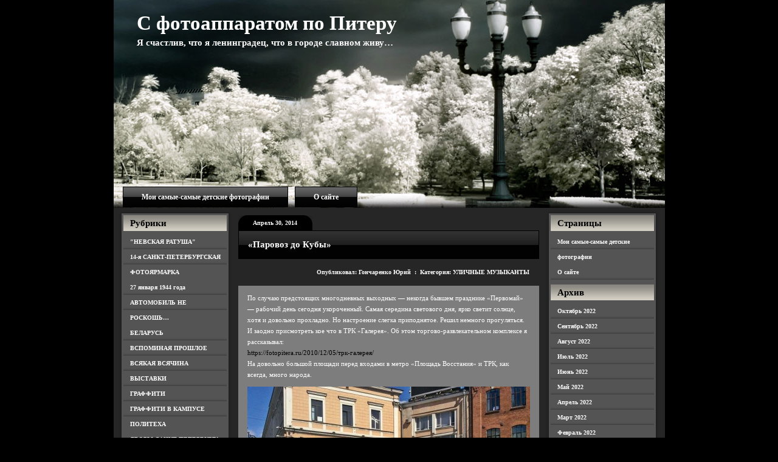

--- FILE ---
content_type: text/html; charset=UTF-8
request_url: https://fotopitera.ru/2014/04/
body_size: 19904
content:
<!DOCTYPE html PUBLIC "-//W3C//DTD XHTML 1.0 Transitional//EN" "http://www.w3.org/TR/xhtml1/DTD/xhtml1-transitional.dtd">

<html xmlns="http://www.w3.org/1999/xhtml" lang="ru-RU">

<head profile="http://gmpg.org/xfn/11">
	<meta http-equiv="Content-Type" content="text/html; charset=UTF-8" />
	<title>Апрель, 2014 | С фотоаппаратом по Питеру</title>
	<link rel="shortcut icon" href="/favicon.ico" type="image/x-icon" /> 

	<meta name="generator" content="WordPress 4.9.3" /> <!-- leave this for stats -->
	<meta name="yandex-verification" content="3638e2fe3b053a83" />
	<link rel="stylesheet" href="https://fotopitera.ru/wp-content/themes/photography-bliss/style.css" type="text/css" media="screen" />
	<link rel="alternate" type="application/rss+xml" title="С фотоаппаратом по Питеру RSS Feed" href="https://fotopitera.ru/feed/" />
	<link rel="pingback" href="https://fotopitera.ru/xmlrpc.php" />
	
	<link rel="stylesheet" type="text/css" href="https://fotopitera.ru/wp-content/themes/photography-bliss/style.css" />
	
	<!--[if IE]>
		<link rel="stylesheet" type="text/css" href="https://fotopitera.ru/wp-content/themes/photography-bliss/style_ie.css" />
	<![endif]-->
	

<!-- All In One SEO Pack 3.7.1[300,362] -->

<meta name="keywords"  content="группа Паровоз до Кубы,УЛИЧНЫЕ МУЗЫКАНТЫ,МОИ ВНУЧАТА,дом № 26А по Дегтярному переулку,НА УЛИЦАХ ГОРОДА,qr-код,магазин ishop,санкции,специализированный бутик apple,культурный центр Бенуа 1980,сад Бенуа,САД и ДАЧА БЕНУА,Сад Бенуа - фотопанорамы,ФОТОПАНОРАМЫ" />
<meta name="robots" content="noindex,follow" />

<script type="application/ld+json" class="aioseop-schema">{"@context":"https://schema.org","@graph":[{"@type":["Person","Organization"],"@id":"https://fotopitera.ru/#person","url":"https://fotopitera.ru/","name":"Гончаренко Юрий","image":{"@type":"ImageObject","@id":"https://fotopitera.ru/#personlogo","url":"https://fotopitera.ru/wp-content/uploads/2019/02/20190226-465x349.jpg"},"logo":{"@id":"https://fotopitera.ru/#personlogo"}},{"@type":"WebSite","@id":"https://fotopitera.ru/#website","url":"https://fotopitera.ru/","name":"С фотоаппаратом по Питеру","publisher":{"@id":"https://fotopitera.ru/#person"}},{"@type":"CollectionPage","@id":"https://fotopitera.ru/2014/04/#collectionpage","url":"https://fotopitera.ru/2014/04/","inLanguage":"ru-RU","name":"Месяц: Апрель 2014","isPartOf":{"@id":"https://fotopitera.ru/#website"},"breadcrumb":{"@id":"https://fotopitera.ru/2014/04/#breadcrumblist"}},{"@type":"BreadcrumbList","@id":"https://fotopitera.ru/2014/04/#breadcrumblist","itemListElement":[{"@type":"ListItem","position":1,"item":{"@type":"WebPage","@id":"https://fotopitera.ru/","url":"https://fotopitera.ru/","name":"С фотоаппаратом по Питеру"}},{"@type":"ListItem","position":2,"item":{"@type":"WebPage","@id":"https://fotopitera.ru/2014/","url":"https://fotopitera.ru/2014/","name":"Год: 2014"}},{"@type":"ListItem","position":3,"item":{"@type":"WebPage","@id":"https://fotopitera.ru/2014/04/","url":"https://fotopitera.ru/2014/04/","name":"Месяц: Апрель 2014"}}]}]}</script>
<link rel="canonical" href="https://fotopitera.ru/2014/04/" />
<!-- All In One SEO Pack -->
<link rel='dns-prefetch' href='//s.w.org' />
		<script type="text/javascript">
			window._wpemojiSettings = {"baseUrl":"https:\/\/s.w.org\/images\/core\/emoji\/2.4\/72x72\/","ext":".png","svgUrl":"https:\/\/s.w.org\/images\/core\/emoji\/2.4\/svg\/","svgExt":".svg","source":{"concatemoji":"https:\/\/fotopitera.ru\/wp-includes\/js\/wp-emoji-release.min.js?ver=4.9.3"}};
			!function(a,b,c){function d(a,b){var c=String.fromCharCode;l.clearRect(0,0,k.width,k.height),l.fillText(c.apply(this,a),0,0);var d=k.toDataURL();l.clearRect(0,0,k.width,k.height),l.fillText(c.apply(this,b),0,0);var e=k.toDataURL();return d===e}function e(a){var b;if(!l||!l.fillText)return!1;switch(l.textBaseline="top",l.font="600 32px Arial",a){case"flag":return!(b=d([55356,56826,55356,56819],[55356,56826,8203,55356,56819]))&&(b=d([55356,57332,56128,56423,56128,56418,56128,56421,56128,56430,56128,56423,56128,56447],[55356,57332,8203,56128,56423,8203,56128,56418,8203,56128,56421,8203,56128,56430,8203,56128,56423,8203,56128,56447]),!b);case"emoji":return b=d([55357,56692,8205,9792,65039],[55357,56692,8203,9792,65039]),!b}return!1}function f(a){var c=b.createElement("script");c.src=a,c.defer=c.type="text/javascript",b.getElementsByTagName("head")[0].appendChild(c)}var g,h,i,j,k=b.createElement("canvas"),l=k.getContext&&k.getContext("2d");for(j=Array("flag","emoji"),c.supports={everything:!0,everythingExceptFlag:!0},i=0;i<j.length;i++)c.supports[j[i]]=e(j[i]),c.supports.everything=c.supports.everything&&c.supports[j[i]],"flag"!==j[i]&&(c.supports.everythingExceptFlag=c.supports.everythingExceptFlag&&c.supports[j[i]]);c.supports.everythingExceptFlag=c.supports.everythingExceptFlag&&!c.supports.flag,c.DOMReady=!1,c.readyCallback=function(){c.DOMReady=!0},c.supports.everything||(h=function(){c.readyCallback()},b.addEventListener?(b.addEventListener("DOMContentLoaded",h,!1),a.addEventListener("load",h,!1)):(a.attachEvent("onload",h),b.attachEvent("onreadystatechange",function(){"complete"===b.readyState&&c.readyCallback()})),g=c.source||{},g.concatemoji?f(g.concatemoji):g.wpemoji&&g.twemoji&&(f(g.twemoji),f(g.wpemoji)))}(window,document,window._wpemojiSettings);
		</script>
		<style type="text/css">
img.wp-smiley,
img.emoji {
	display: inline !important;
	border: none !important;
	box-shadow: none !important;
	height: 1em !important;
	width: 1em !important;
	margin: 0 .07em !important;
	vertical-align: -0.1em !important;
	background: none !important;
	padding: 0 !important;
}
</style>
<link rel='stylesheet' id='gdsr_style_main-css'  href='https://fotopitera.ru/wp-content/plugins/gd-star-rating/css/gdsr.css.php?t=1370889051&#038;s=a10i10m20k20c05r05%23121620243046%23121620243240%23s1pchristmas%23s1pcrystal%23s1pdarkness%23s1poxygen%23s1goxygen_gif%23s1pplain%23s1ppumpkin%23s1psoft%23s1pstarrating%23s1pstarscape%23t1pclassical%23t1pstarrating%23t1gstarrating_gif%23lsgflower&#038;o=off&#038;ver=1.9.22' type='text/css' media='all' />
<link rel='stylesheet' id='gdsr_style_xtra-css'  href='https://fotopitera.ru/wp-content/gd-star-rating/css/rating.css?ver=1.9.22' type='text/css' media='all' />
<link rel='stylesheet' id='pirate_forms_front_styles-css'  href='https://fotopitera.ru/wp-content/plugins/pirate-forms/css/front.css?ver=4.9.3' type='text/css' media='all' />
<link rel='stylesheet' id='dvk-social-sharing-css'  href='https://fotopitera.ru/wp-content/plugins/dvk-social-sharing/assets/css/styles-32.min.css?ver=1.2.5' type='text/css' media='all' />
<script type='text/javascript' src='https://fotopitera.ru/wp-includes/js/jquery/jquery.js?ver=1.12.4'></script>
<script type='text/javascript' src='https://fotopitera.ru/wp-includes/js/jquery/jquery-migrate.min.js?ver=1.4.1'></script>
<script type='text/javascript' src='https://fotopitera.ru/wp-content/plugins/gd-star-rating/js/gdsr.js?ver=1.9.22'></script>
<script type='text/javascript'>
/* <![CDATA[ */
var pirateFormsObject = {"errors":""};
/* ]]> */
</script>
<script type='text/javascript' src='https://fotopitera.ru/wp-content/plugins/pirate-forms/js/scripts-general.js?ver=4.9.3'></script>
<link rel='https://api.w.org/' href='https://fotopitera.ru/wp-json/' />
<link rel="EditURI" type="application/rsd+xml" title="RSD" href="https://fotopitera.ru/xmlrpc.php?rsd" />
<link rel="wlwmanifest" type="application/wlwmanifest+xml" href="https://fotopitera.ru/wp-includes/wlwmanifest.xml" /> 
<meta name="generator" content="WordPress 4.9.3" />
<script type="text/javascript">
//<![CDATA[
var gdsr_cnst_nonce = "6e2ab11bc7";
var gdsr_cnst_ajax = "https://fotopitera.ru/wp-content/plugins/gd-star-rating/ajax.php";
var gdsr_cnst_button = 1;
var gdsr_cnst_cache = 0;
// ]]>
</script>
<!--[if IE]><style type="text/css">.ratemulti .starsbar .gdcurrent { -ms-filter:"progid:DXImageTransform.Microsoft.Alpha(Opacity=70)"; filter: alpha(opacity=70); }</style><![endif]-->

</head>

<body>

<!-- Page -->
<div id="page">

	<!-- Header -->
	<div id="header">
	
		<!-- Title -->
		<div id="header-info">
			<h1><a href="https://fotopitera.ru/">С фотоаппаратом по Питеру</a></h1>
			<div class="description">Я счастлив, что я ленинградец, что в городе славном живу&#8230;</div>
		</div>
		<!-- /Title -->
		
		<!-- Menu -->
		<div id="header-menu">
			<ul>
				<li class="page_item page-item-573"><a href="https://fotopitera.ru/%d0%b4%d0%b5%d1%82%d1%81%d0%ba%d0%b8%d0%b5-%d1%84%d0%be%d1%82%d0%be%d0%b3%d1%80%d0%b0%d1%84%d0%b8%d0%b8/">Мои самые-самые детские фотографии</a></li>
<li class="page_item page-item-2"><a href="https://fotopitera.ru/about/">О сайте</a></li>
			</ul>
		</div>
		<!-- /Menu -->
	
	</div>
	<!-- /Header -->
	
	<!-- Main -->
	<div id="main"><div id="main-top"><div id="main-bottom">
			<!-- Sidebar -->
		<div class="sidebar sidebar-left">
			<h3>Рубрики</h3>		<ul>
	<li class="cat-item cat-item-2463"><a href="https://fotopitera.ru/category/%d0%bd%d0%b5%d0%b2%d1%81%d0%ba%d0%b0%d1%8f-%d1%80%d0%b0%d1%82%d1%83%d1%88%d0%b0/" >&quot;НЕВСКАЯ РАТУША&quot;</a>
</li>
	<li class="cat-item cat-item-147"><a href="https://fotopitera.ru/category/14-%d1%8f-%d1%81%d0%b0%d0%bd%d0%ba%d1%82-%d0%bf%d0%b5%d1%82%d0%b5%d1%80%d0%b1%d1%83%d1%80%d0%b3%d1%81%d0%ba%d0%b0%d1%8f-%d1%84%d0%be%d1%82%d0%be%d1%8f%d1%80%d0%bc%d0%b0%d1%80%d0%ba%d0%b0/" >14-я САНКТ-ПЕТЕРБУРГСКАЯ ФОТОЯРМАРКА</a>
</li>
	<li class="cat-item cat-item-478"><a href="https://fotopitera.ru/category/27-%d1%8f%d0%bd%d0%b2%d0%b0%d1%80%d1%8f-1944-%d0%b3%d0%be%d0%b4%d0%b0/" >27 января 1944 года</a>
</li>
	<li class="cat-item cat-item-358"><a href="https://fotopitera.ru/category/%d0%b0%d0%b2%d1%82%d0%be%d0%bc%d0%be%d0%b1%d0%b8%d0%bb%d1%8c-%d0%bd%d0%b5-%d1%82%d0%be%d0%bb%d1%8c%d0%ba%d0%be-%d1%81%d1%80%d0%b5%d0%b4%d1%81%d1%82%d0%b2%d0%be-%d0%bf%d0%b5%d1%80%d0%b5%d0%b4%d0%b2/" >АВТОМОБИЛЬ НЕ РОСКОШЬ&#8230;</a>
</li>
	<li class="cat-item cat-item-1800"><a href="https://fotopitera.ru/category/%d0%b1%d0%b5%d0%bb%d0%b0%d1%80%d1%83%d1%81%d1%8c/" >БЕЛАРУСЬ</a>
</li>
	<li class="cat-item cat-item-172"><a href="https://fotopitera.ru/category/%d0%b2%d1%81%d0%bf%d0%be%d0%bc%d0%b8%d0%bd%d0%b0%d1%8f-%d0%bf%d1%80%d0%be%d1%88%d0%bb%d0%be%d0%b5/" >ВСПОМИНАЯ ПРОШЛОЕ</a>
</li>
	<li class="cat-item cat-item-1913"><a href="https://fotopitera.ru/category/%d0%b2%d1%81%d1%8f%d0%ba%d0%b0%d1%8f-%d0%b2%d1%81%d1%8f%d1%87%d0%b8%d0%bd%d0%b0/" >ВСЯКАЯ ВСЯЧИНА</a>
</li>
	<li class="cat-item cat-item-2193"><a href="https://fotopitera.ru/category/%d0%b2%d1%8b%d1%81%d1%82%d0%b0%d0%b2%d0%ba%d0%b8/" >ВЫСТАВКИ</a>
</li>
	<li class="cat-item cat-item-2166"><a href="https://fotopitera.ru/category/%d0%b3%d1%80%d0%b0%d1%84%d1%84%d0%b8%d1%82%d0%b8/" >ГРАФФИТИ</a>
</li>
	<li class="cat-item cat-item-2487"><a href="https://fotopitera.ru/category/%d0%b3%d1%80%d0%b0%d1%84%d1%84%d0%b8%d1%82%d0%b8-%d0%b2-%d0%ba%d0%b0%d0%bc%d0%bf%d1%83%d1%81%d0%b5-%d0%bf%d0%be%d0%bb%d0%b8%d1%82%d0%b5%d1%85%d0%b0/" >ГРАФФИТИ В КАМПУСЕ ПОЛИТЕХА</a>
</li>
	<li class="cat-item cat-item-2137"><a href="https://fotopitera.ru/category/%d0%b4%d0%b2%d0%be%d1%80%d1%8b-%d1%81%d0%b0%d0%bd%d0%ba%d1%82-%d0%bf%d0%b5%d1%82%d0%b5%d1%80%d0%b1%d1%83%d1%80%d0%b3%d0%b0/" >ДВОРЫ САНКТ-ПЕТЕРБУРГА</a>
</li>
	<li class="cat-item cat-item-2419"><a href="https://fotopitera.ru/category/%d0%b4%d0%b5%d0%bd%d1%8c-%d0%b2%d0%be%d0%b5%d0%bd%d0%bd%d0%be-%d0%bc%d0%be%d1%80%d1%81%d0%ba%d0%be%d0%b3%d0%be-%d1%84%d0%bb%d0%be%d1%82%d0%b0/" >ДЕНЬ ВОЕННО-МОРСКОГО ФЛОТА</a>
</li>
	<li class="cat-item cat-item-1470"><a href="https://fotopitera.ru/category/%d0%b4%d0%b5%d0%bd%d1%8c-%d0%b3%d0%be%d1%80%d0%be%d0%b4%d0%b0/" >ДЕНЬ ГОРОДА</a>
</li>
	<li class="cat-item cat-item-292"><a href="https://fotopitera.ru/category/%d0%b4%d0%b5%d0%bd%d1%8c-%d0%bf%d0%be%d0%b1%d0%b5%d0%b4%d1%8b/" >ДЕНЬ ПОБЕДЫ</a>
</li>
	<li class="cat-item cat-item-315"><a href="https://fotopitera.ru/category/%d0%b4%d0%b5%d0%bd%d1%8c-%d1%80%d0%be%d1%81%d1%81%d0%b8%d0%b8/" >ДЕНЬ РОССИИ</a>
</li>
	<li class="cat-item cat-item-2365"><a href="https://fotopitera.ru/category/%d0%b8%d0%b7-%d0%b6%d0%b8%d0%b7%d0%bd%d0%b8-%d0%b2%d0%be%d1%80%d0%be%d0%bd/" >ИЗ ЖИЗНИ ВОРОН</a>
</li>
	<li class="cat-item cat-item-1572"><a href="https://fotopitera.ru/category/%d0%ba%d0%b0%d0%bc%d0%b5%d0%bd%d0%bd%d1%8b%d0%b9-%d0%be%d1%81%d1%82%d1%80%d0%be%d0%b2-2/" >КАМЕННЫЙ ОСТРОВ</a>
</li>
	<li class="cat-item cat-item-42"><a href="https://fotopitera.ru/category/%d0%bb%d0%b5%d1%82%d0%bd%d0%b8%d0%b9-%d1%81%d0%b0%d0%b4/" >ЛЕТНИЙ САД</a>
</li>
	<li class="cat-item cat-item-618"><a href="https://fotopitera.ru/category/%d0%bc%d0%b0%d0%b3%d0%b0%d0%b7%d0%b8%d0%bd%d1%8b-%d0%b8-%d1%82%d0%be%d1%80%d0%b3%d0%be%d0%b2%d1%8b%d0%b5-%d1%86%d0%b5%d0%bd%d1%82%d1%80%d1%8b/" >МАГАЗИНЫ И ТОРГОВЫЕ ЦЕНТРЫ</a>
</li>
	<li class="cat-item cat-item-646"><a href="https://fotopitera.ru/category/%d0%bc%d0%b5%d0%b6%d0%b4%d1%83%d0%bd%d0%b0%d1%80%d0%be%d0%b4%d0%bd%d1%8b%d0%b9-%d0%b2%d0%be%d0%b5%d0%bd%d0%bd%d0%be-%d0%bc%d0%be%d1%80%d1%81%d0%ba%d0%be%d0%b9-%d1%81%d0%b0%d0%bb%d0%be%d0%bd/" >МЕЖДУНАРОДНЫЙ ВОЕННО-МОРСКОЙ САЛОН</a>
</li>
	<li class="cat-item cat-item-1808"><a href="https://fotopitera.ru/category/%d0%bc%d0%be%d0%b8-%d0%b2%d0%bd%d1%83%d1%87%d0%b0%d1%82%d0%b0/" >МОИ ВНУЧАТА</a>
</li>
	<li class="cat-item cat-item-1245"><a href="https://fotopitera.ru/category/%d0%bc%d0%be%d1%81%d1%82%d1%8b-2/" >МОСТЫ</a>
</li>
	<li class="cat-item cat-item-2106"><a href="https://fotopitera.ru/category/%d0%bc%d0%be%d1%8f-%d0%b3%d1%80%d0%b0%d0%b6%d0%b4%d0%b0%d0%bd%d0%ba%d0%b0/" >МОЯ ГРАЖДАНКА</a>
</li>
	<li class="cat-item cat-item-228"><a href="https://fotopitera.ru/category/%d0%bc%d1%83%d0%b7%d0%b5%d0%b8/" >МУЗЕИ</a>
</li>
	<li class="cat-item cat-item-851"><a href="https://fotopitera.ru/category/%d0%bc%d1%83%d0%b7%d0%b5%d0%b9-%d1%83%d1%81%d0%b0%d0%b4%d1%8c%d0%b1%d0%b0-%d0%b8-%d0%b5-%d1%80%d0%b5%d0%bf%d0%b8%d0%bd%d0%b0-%d0%b7%d0%b4%d1%80%d0%b0%d0%b2%d0%bd%d1%91%d0%b2%d0%be/" >МУЗЕИ-УСАДЬБЫ И.Е. РЕПИНА</a>
</li>
	<li class="cat-item cat-item-2205"><a href="https://fotopitera.ru/category/%d0%bc%d1%83%d0%b7%d0%b5%d0%b9-%d0%b4%d0%be%d0%bc%d0%b8%d0%ba-%d0%bf%d0%b5%d1%82%d1%80%d0%b0-i/" >МУЗЕЙ &quot;ДОМИК ПЕТРА I&quot;</a>
</li>
	<li class="cat-item cat-item-242"><a href="https://fotopitera.ru/category/%d0%bc%d1%83%d0%b7%d0%b5%d0%b9-%d1%87%d0%b5%d1%82%d1%8b%d1%80%d0%b5%d1%85-%d1%81%d0%be%d0%b1%d0%be%d1%80%d0%be%d0%b2/" >МУЗЕЙ ЧЕТЫРЕХ СОБОРОВ</a>
</li>
	<li class="cat-item cat-item-124"><a href="https://fotopitera.ru/category/%d0%bd%d0%b0-%d1%83%d0%bb%d0%b8%d1%86%d0%b0%d1%85-%d0%b3%d0%be%d1%80%d0%be%d0%b4%d0%b0/" >НА УЛИЦАХ ГОРОДА</a>
</li>
	<li class="cat-item cat-item-1058"><a href="https://fotopitera.ru/category/%d0%bd%d0%b0%d0%b1%d0%b5%d1%80%d0%b5%d0%b6%d0%bd%d1%8b%d0%b5-%d1%80%d0%b5%d0%ba-%d0%b8-%d0%ba%d0%b0%d0%bd%d0%b0%d0%bb%d0%be%d0%b2/" >НАБЕРЕЖНЫЕ РЕК И КАНАЛОВ</a>
</li>
	<li class="cat-item cat-item-856"><a href="https://fotopitera.ru/category/%d0%bd%d0%b5%d0%be%d0%b1%d1%8b%d1%87%d0%bd%d1%8b%d0%b5-%d0%bf%d0%b0%d0%bc%d1%8f%d1%82%d0%bd%d0%b8%d0%ba%d0%b8/" >НЕОБЫЧНЫЕ ПАМЯТНИКИ</a>
</li>
	<li class="cat-item cat-item-458"><a href="https://fotopitera.ru/category/%d0%be-%d0%ba%d0%be%d1%88%d0%ba%d0%b0%d1%85/" >О КОШКАХ</a>
</li>
	<li class="cat-item cat-item-131"><a href="https://fotopitera.ru/category/%d0%be-%d1%84%d1%83%d1%82%d0%b1%d0%be%d0%bb%d0%b5/" >О ФУТБОЛЕ</a>
</li>
	<li class="cat-item cat-item-1831"><a href="https://fotopitera.ru/category/%d0%be%d1%81%d1%82%d1%80%d0%be%d0%b2-%d1%81%d0%b0%d1%85%d0%b0%d0%bb%d0%b8%d0%bd/" >Остров САХАЛИН</a>
</li>
	<li class="cat-item cat-item-509"><a href="https://fotopitera.ru/category/%d0%be%d1%82%d0%b4%d1%8b%d1%85-%d0%b2-%d0%b7%d0%b0%d0%b3%d0%be%d1%80%d0%be%d0%b4%d0%bd%d0%be%d0%bc-%d0%ba%d0%be%d1%82%d1%82%d0%b5%d0%b4%d0%b6%d0%b5/" >ОТДЫХ В ЗАГОРОДНОМ КОТТЕДЖЕ</a>
</li>
	<li class="cat-item cat-item-2494"><a href="https://fotopitera.ru/category/%d0%bf%d0%b0%d0%bc%d1%8f%d1%82%d0%bd%d0%b8%d0%ba%d0%b8-%d0%b0-%d0%b0-%d0%b0%d1%85%d0%bc%d0%b0%d1%82%d0%be%d0%b2%d0%be%d0%b9/" >ПАМЯТНИКИ А.А. АХМАТОВОЙ</a>
</li>
	<li class="cat-item cat-item-1657"><a href="https://fotopitera.ru/category/%d0%bf%d0%b0%d0%bc%d1%8f%d1%82%d0%bd%d0%b8%d0%ba%d0%b8-%d0%b0-%d1%81-%d0%bf%d1%83%d1%88%d0%ba%d0%b8%d0%bd%d1%83/" >ПАМЯТНИКИ А.С. ПУШКИНУ</a>
</li>
	<li class="cat-item cat-item-611"><a href="https://fotopitera.ru/category/%d0%bf%d0%b0%d0%bc%d1%8f%d1%82%d0%bd%d0%b8%d0%ba%d0%b8-%d0%b2-%d0%b8-%d0%bb%d0%b5%d0%bd%d0%b8%d0%bd%d1%83/" >ПАМЯТНИКИ В.И. ЛЕНИНУ</a>
</li>
	<li class="cat-item cat-item-2314"><a href="https://fotopitera.ru/category/%d0%bf%d0%b0%d0%bc%d1%8f%d1%82%d0%bd%d0%b8%d0%ba%d0%b8-%d0%bc%d0%be%d1%80%d1%81%d0%ba%d0%be%d0%b9-%d1%81%d0%bb%d0%b0%d0%b2%d1%8b-%d1%80%d0%be%d1%81%d1%81%d0%b8%d0%b8/" >ПАМЯТНИКИ МОРСКОЙ СЛАВЫ РОССИИ</a>
</li>
	<li class="cat-item cat-item-33"><a href="https://fotopitera.ru/category/%d0%bf%d0%b0%d0%bc%d1%8f%d1%82%d0%bd%d0%b8%d0%ba%d0%b8-%d0%bf%d0%b5%d1%82%d1%80%d1%83-i/" >ПАМЯТНИКИ ПЕТРУ I</a>
</li>
	<li class="cat-item cat-item-2454"><a href="https://fotopitera.ru/category/%d0%bf%d0%b0%d0%bc%d1%8f%d1%82%d0%bd%d0%b8%d0%ba%d0%b8-%d1%81-%d0%b5%d1%81%d0%b5%d0%bd%d0%b8%d0%bd%d1%83/" >ПАМЯТНИКИ С. ЕСЕНИНУ</a>
</li>
	<li class="cat-item cat-item-193"><a href="https://fotopitera.ru/category/%d0%bf%d0%b0%d0%bc%d1%8f%d1%82%d0%bd%d0%b8%d0%ba%d0%b8-%d0%b8-%d1%81%d0%ba%d1%83%d0%bb%d1%8c%d0%bf%d1%82%d1%83%d1%80%d1%8b/" >ПАМЯТНИКИ, ПАМЯТНЫЕ ЗНАКИ И СКУЛЬПТУРЫ</a>
</li>
	<li class="cat-item cat-item-2364"><a href="https://fotopitera.ru/category/%d0%bf%d0%b5%d1%80%d0%bd%d0%b0%d1%82%d1%8b%d0%b5-%d1%81%d0%be%d1%81%d0%b5%d0%b4%d0%b8/" >ПЕРНАТЫЕ СОСЕДИ</a>
</li>
	<li class="cat-item cat-item-760"><a href="https://fotopitera.ru/category/%d0%bf%d0%b5%d1%82%d0%b5%d1%80%d0%b3%d0%be%d1%84/" >ПЕТЕРГОФ</a>
</li>
	<li class="cat-item cat-item-27"><a href="https://fotopitera.ru/category/%d0%bf%d0%b5%d1%82%d1%80%d0%be%d0%bf%d0%b0%d0%b2%d0%bb%d0%be%d0%b2%d1%81%d0%ba%d0%b0%d1%8f-%d0%ba%d1%80%d0%b5%d0%bf%d0%be%d1%81%d1%82%d1%8c/" >ПЕТРОПАВЛОВСКАЯ КРЕПОСТЬ</a>
</li>
	<li class="cat-item cat-item-661"><a href="https://fotopitera.ru/category/%d0%bf%d0%b8%d0%bb%d0%be%d1%82%d0%b0%d0%b6%d0%bd%d1%8b%d0%b5-%d0%b3%d1%80%d1%83%d0%bf%d0%bf%d1%8b/" >ПИЛОТАЖНЫЕ ГРУППЫ</a>
</li>
	<li class="cat-item cat-item-405"><a href="https://fotopitera.ru/category/%d0%bf%d0%bb%d0%be%d1%89%d0%b0%d0%b4%d0%b8/" >ПЛОЩАДИ</a>
</li>
	<li class="cat-item cat-item-2089"><a href="https://fotopitera.ru/category/%d0%bf%d0%be%d0%b6%d0%b0%d1%80%d0%bd%d1%8b%d0%b5-%d1%87%d0%b0%d1%81%d1%82%d0%b8/" >ПОЖАРНЫЕ ЧАСТИ</a>
</li>
	<li class="cat-item cat-item-562"><a href="https://fotopitera.ru/category/%d0%bf%d1%80%d0%b0%d0%b7%d0%b4%d0%bd%d0%b8%d0%ba-%d0%ba%d0%be%d1%80%d1%8e%d1%88%d0%ba%d0%b8/" >ПРАЗДНИК КОРЮШКИ</a>
</li>
	<li class="cat-item cat-item-2435"><a href="https://fotopitera.ru/category/%d1%80%d0%b5%d0%ba%d0%bb%d0%b0%d0%bc%d0%b0-%d0%b2-%d0%bc%d0%b5%d1%82%d1%80%d0%be/" >РЕКЛАМА В МЕТРО</a>
</li>
	<li class="cat-item cat-item-1820"><a href="https://fotopitera.ru/category/%d1%81%d0%b0%d0%b4-%d0%b8-%d0%b4%d0%b0%d1%87%d0%b0-%d0%b1%d0%b5%d0%bd%d1%83%d0%b0/" >САД и ДАЧА БЕНУА</a>
</li>
	<li class="cat-item cat-item-381"><a href="https://fotopitera.ru/category/%d1%81%d0%b0%d0%b4%d1%8b-%d0%b8-%d0%bf%d0%b0%d1%80%d0%ba%d0%b8/" >САДЫ, СКВЕРЫ И ПАРКИ</a>
</li>
	<li class="cat-item cat-item-129"><a href="https://fotopitera.ru/category/%d1%81%d0%b0%d0%bd%d0%ba%d1%82-%d0%bf%d0%b5%d1%82%d0%b5%d1%80%d0%b1%d1%83%d1%80%d0%b3-%d0%b2%d0%b5%d1%87%d0%b5%d1%80%d0%be%d0%bc-%d0%b8-%d0%bd%d0%be%d1%87%d1%8c%d1%8e/" >САНКТ-ПЕТЕРБУРГ ВЕЧЕРОМ И НОЧЬЮ</a>
</li>
	<li class="cat-item cat-item-2047"><a href="https://fotopitera.ru/category/%d1%81%d0%b5%d0%bc%d0%b8%d0%bc%d0%be%d1%81%d1%82%d1%8c%d0%b5/" >СЕМИМОСТЬЕ В КОЛОМНЕ</a>
</li>
	<li class="cat-item cat-item-680"><a href="https://fotopitera.ru/category/%d1%81%d0%be%d0%b1%d0%be%d1%80%d1%8b/" >СОБОРЫ, ХРАМЫ, ЦЕРКВИ, ЧАСОВНИ</a>
</li>
	<li class="cat-item cat-item-1432"><a href="https://fotopitera.ru/category/%d1%81%d0%bf%d0%b5%d0%ba%d1%82%d0%b0%d0%ba%d0%bb%d0%b8-%d0%bf%d1%80%d0%b5%d0%b4%d1%81%d1%82%d0%b0%d0%b2%d0%bb%d0%b5%d0%bd%d0%b8%d1%8f-%d0%ba%d0%be%d0%bd%d1%86%d0%b5%d1%80%d1%82%d1%8b/" >СПЕКТАКЛИ, ПРЕДСТАВЛЕНИЯ, КОНЦЕРТЫ</a>
</li>
	<li class="cat-item cat-item-1311"><a href="https://fotopitera.ru/category/%d1%81%d1%84%d0%b8%d0%bd%d0%ba%d1%81%d1%8b-%d0%b8-%d0%b3%d1%80%d0%b8%d1%84%d0%be%d0%bd%d1%8b/" >СФИНКСЫ И ГРИФОНЫ</a>
</li>
	<li class="cat-item cat-item-844"><a href="https://fotopitera.ru/category/%d1%82%d1%80%d0%b0%d1%81%d1%81%d0%b0-%d0%b595/" >ТРАССА Е95</a>
</li>
	<li class="cat-item cat-item-138"><a href="https://fotopitera.ru/category/%d1%83%d0%bb%d0%b8%d1%87%d0%bd%d1%8b%d0%b5-%d0%bc%d1%83%d0%b7%d1%8b%d0%ba%d0%b0%d0%bd%d1%82%d1%8b/" >УЛИЧНЫЕ МУЗЫКАНТЫ</a>
</li>
	<li class="cat-item cat-item-479"><a href="https://fotopitera.ru/category/%d1%84%d0%b5%d1%81%d1%82%d0%b8%d0%b2%d0%b0%d0%bb%d1%8c-%d0%bb%d0%b5%d0%b4%d0%be%d0%b2%d1%8b%d1%85-%d1%81%d0%ba%d1%83%d0%bb%d1%8c%d0%bf%d1%82%d1%83%d1%80/" >ФЕСТИВАЛЬ ЛЕДОВЫХ СКУЛЬПТУР</a>
</li>
	<li class="cat-item cat-item-2292"><a href="https://fotopitera.ru/category/%d1%84%d0%b5%d1%81%d1%82%d0%b8%d0%b2%d0%b0%d0%bb%d1%8c-%d0%bb%d0%b5%d0%b4%d0%be%d0%ba%d0%be%d0%bb%d0%be%d0%b2/" >ФЕСТИВАЛЬ ЛЕДОКОЛОВ</a>
</li>
	<li class="cat-item cat-item-353"><a href="https://fotopitera.ru/category/%d1%84%d0%b5%d1%81%d1%82%d0%b8%d0%b2%d0%b0%d0%bb%d1%8c-%d0%bf%d0%b5%d1%81%d1%87%d0%b0%d0%bd%d1%8b%d1%85-%d1%81%d0%ba%d1%83%d0%bb%d1%8c%d0%bf%d1%82%d1%83%d1%80/" >ФЕСТИВАЛЬ ПЕСЧАНЫХ СКУЛЬПТУР</a>
</li>
	<li class="cat-item cat-item-2141"><a href="https://fotopitera.ru/category/%d1%84%d0%b5%d1%81%d1%82%d0%b8%d0%b2%d0%b0%d0%bb%d1%8c-%d1%81%d0%b2%d0%b5%d1%82%d0%b0/" >ФЕСТИВАЛЬ СВЕТА</a>
</li>
	<li class="cat-item cat-item-311"><a href="https://fotopitera.ru/category/%d1%84%d0%b5%d1%81%d1%82%d0%b8%d0%b2%d0%b0%d0%bb%d1%8c-%d1%86%d0%b2%d0%b5%d1%82%d0%be%d0%b2/" >ФЕСТИВАЛЬ ЦВЕТОВ</a>
</li>
	<li class="cat-item cat-item-461"><a href="https://fotopitera.ru/category/%d0%be-%d1%84%d0%b8%d0%bd%d0%bb%d1%8f%d0%bd%d0%b4%d0%b8%d0%b8/" >ФИНЛЯНДИЯ</a>
</li>
	<li class="cat-item cat-item-25"><a href="https://fotopitera.ru/category/%d1%84%d0%be%d1%82%d0%be%d0%bf%d0%b0%d0%bd%d0%be%d1%80%d0%b0%d0%bc%d1%8b/" >ФОТОПАНОРАМЫ</a>
</li>
		</ul>
				<h3>Свежие записи</h3>		<ul>
											<li>
					<a href="https://fotopitera.ru/2022/10/01/%d0%bb%d1%8c%d0%b2%d0%b8%d0%bd%d0%b0%d1%8f-%d0%bf%d0%b0%d1%80%d0%b0-%d0%bd%d0%b0-%d0%bf%d1%80-%d1%8d%d0%bd%d0%b3%d0%b5%d0%bb%d1%8c%d1%81%d0%b0/">Львиная пара на проспекте Энгельса</a>
									</li>
											<li>
					<a href="https://fotopitera.ru/2022/09/23/%d0%bf%d0%b0%d0%bc%d1%8f%d1%82%d0%bd%d0%b8%d0%ba-%d0%b0-%d0%b0-%d0%b0%d1%85%d0%bc%d0%b0%d1%82%d0%be%d0%b2%d0%be%d0%b9-%d0%b2-%d1%81%d0%b0%d0%b4%d1%83-%d1%84%d0%be%d0%bd%d1%82%d0%b0%d0%bd%d0%bd%d0%be/">Памятник А.А. Ахматовой в саду Фонтанного дома</a>
									</li>
											<li>
					<a href="https://fotopitera.ru/2022/09/13/%d1%81%d0%be%d0%bb%d0%be%d0%b2%d0%b5%d1%86%d0%ba%d0%b8%d0%b9-%d0%ba%d0%b0%d0%bc%d0%b5%d0%bd%d1%8c-%d0%bf%d0%b0%d0%bc%d1%8f%d1%82%d0%bd%d0%b8%d0%ba-%d0%b6%d0%b5%d1%80%d1%82%d0%b2%d0%b0%d0%bc-%d0%bf/">Соловецкий камень &#8212; памятник жертвам политических репрессий</a>
									</li>
											<li>
					<a href="https://fotopitera.ru/2022/08/27/%d1%85%d1%80%d0%b0%d0%bc-%d1%81%d0%b2%d1%8f%d1%82%d0%b8%d1%82%d0%b5%d0%bb%d1%8f-%d0%bd%d0%b8%d0%ba%d0%be%d0%bb%d0%b0%d1%8f-%d0%bc%d0%b8%d1%80%d0%bb%d0%b8%d0%ba%d0%b8%d0%b9%d1%81%d0%ba%d0%be%d0%b3/">Храм Святителя Николая Мирликийского Чудотворца на ул. Фучика</a>
									</li>
											<li>
					<a href="https://fotopitera.ru/2022/08/21/%d0%b2%d0%b5%d0%bb%d0%b8%d1%87%d0%b8%d0%b5-%d1%80%d0%be%d1%81%d1%81%d0%b8%d0%b8-%d0%be%d1%82-%d0%bf%d0%b5%d1%82%d1%80%d0%b0-i-%d0%b4%d0%be-%d0%bd%d0%b0%d1%88%d0%b8%d1%85-%d0%b4%d0%bd%d0%b5/">«Величие России. От Петра I до наших дней!»</a>
									</li>
					</ul>
					<div class="textwidget"></div>
				
		</div>
		<!-- Sidebar -->		
		<!-- Content -->
		<div id="content">
		
									<!-- Post -->
			<div class="post" id="post-21056">
				<div class="post-date">Апрель 30, 2014</div>
				<div class="post-title">
					<h2><a href="https://fotopitera.ru/2014/04/30/%d0%bf%d0%b0%d1%80%d0%be%d0%b2%d0%be%d0%b7-%d0%b4%d0%be-%d0%ba%d1%83%d0%b1%d1%8b/" rel="bookmark" title="Permanent Link to &#171;Паровоз до Кубы&#187;">&#171;Паровоз до Кубы&#187;</a></h2>
					<div class="post-title-info">Опубликовал: Гончаренко Юрий &nbsp;: &nbsp;Категория: <a href="https://fotopitera.ru/category/%d1%83%d0%bb%d0%b8%d1%87%d0%bd%d1%8b%d0%b5-%d0%bc%d1%83%d0%b7%d1%8b%d0%ba%d0%b0%d0%bd%d1%82%d1%8b/" rel="category tag">УЛИЧНЫЕ МУЗЫКАНТЫ</a></div>
					<div class="clear"></div>
				</div>
				<div class="post-entry">
					<p>По случаю предстоящих многодневных выходных &#8212; некогда бывшем празднике &#171;Первомай&#187; &#8212; рабочий день сегодня укороченный. Самая середина светового дня, ярко светит солнце, хотя и довольно прохладно. Но настроение слегка приподнятое. Решил немного прогуляться. И заодно присмотреть кое что в ТРК &#171;Галерея&#187;. Об этом торгово-развлекательном комплексе я рассказывал:<br />
<a href="https://fotopitera.ru/2010/12/05/трк-галерея/">https://fotopitera.ru/2010/12/05/трк-галерея/</a><br />
На довольно большой площади перед входами в метро &#171;Площадь Восстания&#187; и ТРК, как всегда, много народа.</p>
<p><a href="https://fotopitera.ru/2014/04/30/%d0%bf%d0%b0%d1%80%d0%be%d0%b2%d0%be%d0%b7-%d0%b4%d0%be-%d0%ba%d1%83%d0%b1%d1%8b/140430_1/" rel="attachment wp-att-21053"><img class="aligncenter size-medium wp-image-21053" src="https://fotopitera.ru/wp-content/uploads/2014/04/140430_1-465x347.jpg" alt="140430_1" width="465" height="347" srcset="https://fotopitera.ru/wp-content/uploads/2014/04/140430_1-465x347.jpg 465w, https://fotopitera.ru/wp-content/uploads/2014/04/140430_1.jpg 800w" sizes="(max-width: 465px) 100vw, 465px" /></a></p>
<p>И практически всегда на ней в любое время можно увидеть и, соответственно, услышать выступления музыкантов. И одиночек и целых коллективов. Конечно же, разного уровня мастерства исполнения. И всё-таки, за редким исключением, которых можно и послушать.</p>
<p><a href="https://fotopitera.ru/2014/04/30/%d0%bf%d0%b0%d1%80%d0%be%d0%b2%d0%be%d0%b7-%d0%b4%d0%be-%d0%ba%d1%83%d0%b1%d1%8b/140430_2/" rel="attachment wp-att-21054"><img class="aligncenter size-medium wp-image-21054" src="https://fotopitera.ru/wp-content/uploads/2014/04/140430_2-465x347.jpg" alt="140430_2" width="465" height="347" srcset="https://fotopitera.ru/wp-content/uploads/2014/04/140430_2-465x347.jpg 465w, https://fotopitera.ru/wp-content/uploads/2014/04/140430_2.jpg 800w" sizes="(max-width: 465px) 100vw, 465px" /></a></p>
<p>На этот раз внимание привлёк музыкант, который и играл на небольшой гитаре, и пел, да ещё и подыгрывал на губной гармошке. Этакий универсал  &#8212; &#171;всё в одном&#187;.</p>
<p><a href="https://fotopitera.ru/2014/04/30/%d0%bf%d0%b0%d1%80%d0%be%d0%b2%d0%be%d0%b7-%d0%b4%d0%be-%d0%ba%d1%83%d0%b1%d1%8b/140430_3/" rel="attachment wp-att-21055"><img class="aligncenter size-medium wp-image-21055" src="https://fotopitera.ru/wp-content/uploads/2014/04/140430_3-465x347.jpg" alt="140430_3" width="465" height="347" srcset="https://fotopitera.ru/wp-content/uploads/2014/04/140430_3-465x347.jpg 465w, https://fotopitera.ru/wp-content/uploads/2014/04/140430_3.jpg 800w" sizes="(max-width: 465px) 100vw, 465px" /></a></p>
<p>Картину дополняла маленькая собачонка.</p>
<p><strong>       PS. </strong> На рядом стоящей коробке был печатный плакат &#171;Группа ПАРОВОЗ ДО КУБЫ&#187;. Придя домой и забив в поисковик это название, получил много ссылок на &#171;одну из самых ярких и самобытных молодых групп Петербурга&#187;. И, если я правильно разобрался, посмотреть и послушать сегодня мне довелось Серёжу Шиподько с Мартыном Обезьянычем &#8212; так зовут собачку. Более того, поскольку С. Шиподько является артистом театра кукол &#171;Бродячая Собачка&#187; на улице Зенитчиков, есть вероятность, что и ранее видел его во время посещения этого театра со своими внуками&#8230;</p>
<div style="display: none">VN:F [1.9.22_1171]</div><div class="ratingblock "><div class="ratingheader "></div><div class="ratingstars "><div id="article_rater_21056" class="ratepost gdsr-oxygen gdsr-size-24"><div class="starsbar gdsr-size-24"><div class="gdouter gdheight"><div id="gdr_vote_a21056" style="width: 240px;" class="gdinner gdheight"></div><div id="gdr_stars_a21056" class="gdsr_rating_as"><a id="gdsrX21056X10X0XaXarticle_rater_21056Xarticle_loader_21056X0X24" title="10 / 10" class="s10" rel="nofollow"></a><a id="gdsrX21056X9X0XaXarticle_rater_21056Xarticle_loader_21056X0X24" title="9 / 10" class="s9" rel="nofollow"></a><a id="gdsrX21056X8X0XaXarticle_rater_21056Xarticle_loader_21056X0X24" title="8 / 10" class="s8" rel="nofollow"></a><a id="gdsrX21056X7X0XaXarticle_rater_21056Xarticle_loader_21056X0X24" title="7 / 10" class="s7" rel="nofollow"></a><a id="gdsrX21056X6X0XaXarticle_rater_21056Xarticle_loader_21056X0X24" title="6 / 10" class="s6" rel="nofollow"></a><a id="gdsrX21056X5X0XaXarticle_rater_21056Xarticle_loader_21056X0X24" title="5 / 10" class="s5" rel="nofollow"></a><a id="gdsrX21056X4X0XaXarticle_rater_21056Xarticle_loader_21056X0X24" title="4 / 10" class="s4" rel="nofollow"></a><a id="gdsrX21056X3X0XaXarticle_rater_21056Xarticle_loader_21056X0X24" title="3 / 10" class="s3" rel="nofollow"></a><a id="gdsrX21056X2X0XaXarticle_rater_21056Xarticle_loader_21056X0X24" title="2 / 10" class="s2" rel="nofollow"></a><a id="gdsrX21056X1X0XaXarticle_rater_21056Xarticle_loader_21056X0X24" title="1 / 10" class="s1" rel="nofollow"></a></div></div></div></div><div id="article_loader_21056" style="display: none; width: 240px " class="ratingloaderarticle"><div class="loader flower " style="height: 24px"><div class="loaderinner" style="padding-top: 2px">please wait...</div></div></div></div><div class="ratingtext "><div id="gdr_text_a21056">Rating: 10.0/<strong>10</strong> (8 votes cast)</div></div></div><div style="display: none">VN:F [1.9.22_1171]</div><div class="thumblock "><div id="gdsr_thumb_21056_a_up" class="gdt-size-20 gdthumb gdup"><a id="gdsrX21056XupXaX0X20XY" class="gdt-starrating" rel="nofollow"></a></div><div id="gdsr_thumb_21056_a_loader_up" style="display: none; width: 20px " class="ratingloader loadup"><div class="loader flower thumb" style="width: 20px; height: 20px;"></div></div><div id="gdsr_thumb_21056_a_dw" class="gdt-size-20 gdthumb gddw"><a id="gdsrX21056XdwXaX0X20XY" class="gdt-starrating" rel="nofollow"></a></div><div id="gdsr_thumb_21056_a_loader_dw" style="display: none; width: 20px " class="ratingloader loaddw"><div class="loader flower thumb" style="width: 20px; height: 20px;"></div></div><div class="ratingtext "><div id="gdsr_thumb_text_21056_a" class="gdt-size-20 gdthumbtext">Rating: <strong>+8</strong> (from 8 votes)</div></div><div class="raterclear"></div></div>				</div>
				<div class="post-info">
					<a href="https://fotopitera.ru/2014/04/30/%d0%bf%d0%b0%d1%80%d0%be%d0%b2%d0%be%d0%b7-%d0%b4%d0%be-%d0%ba%d1%83%d0%b1%d1%8b/#respond">Комментариев (0)</a> &nbsp;: &nbsp;<a href="https://fotopitera.ru/2014/04/30/%d0%bf%d0%b0%d1%80%d0%be%d0%b2%d0%be%d0%b7-%d0%b4%d0%be-%d0%ba%d1%83%d0%b1%d1%8b/#respond">Оставь свое мнение</a>
				</div>
			</div>
			<!-- /Post -->
						<!-- Post -->
			<div class="post" id="post-21041">
				<div class="post-date">Апрель 24, 2014</div>
				<div class="post-title">
					<h2><a href="https://fotopitera.ru/2014/04/24/%d0%bc%d0%be%d0%b8-%d0%b2%d0%bd%d1%83%d1%87%d0%b0%d1%82%d0%b0/" rel="bookmark" title="Permanent Link to Мои внучата">Мои внучата</a></h2>
					<div class="post-title-info">Опубликовал: Гончаренко Юрий &nbsp;: &nbsp;Категория: <a href="https://fotopitera.ru/category/%d0%bc%d0%be%d0%b8-%d0%b2%d0%bd%d1%83%d1%87%d0%b0%d1%82%d0%b0/" rel="category tag">МОИ ВНУЧАТА</a></div>
					<div class="clear"></div>
				</div>
				<div class="post-entry">
					<p>Какое же это удовольствие, да нет, счастье, наблюдать за малышами! Как они растут, играют, ссорятся и мирятся&#8230; И даже заботятся и помогают друг другу.</p>
<p><a href="https://fotopitera.ru/2014/04/24/%d0%bc%d0%be%d0%b8-%d0%b2%d0%bd%d1%83%d1%87%d0%b0%d1%82%d0%b0/vnuki_1/" rel="attachment wp-att-21038"><img class="aligncenter size-medium wp-image-21038" src="https://fotopitera.ru/wp-content/uploads/2014/04/vnuki_1-465x309.jpg" alt="vnuki_1" width="465" height="309" srcset="https://fotopitera.ru/wp-content/uploads/2014/04/vnuki_1-465x309.jpg 465w, https://fotopitera.ru/wp-content/uploads/2014/04/vnuki_1.jpg 800w" sizes="(max-width: 465px) 100vw, 465px" /></a></p>
<p>Вот как помогает Анабелька поесть своей младшей сестрёнке!</p>
<p><a href="https://fotopitera.ru/2014/04/24/%d0%bc%d0%be%d0%b8-%d0%b2%d0%bd%d1%83%d1%87%d0%b0%d1%82%d0%b0/vnuki_2/" rel="attachment wp-att-21039"><img class="aligncenter size-medium wp-image-21039" src="https://fotopitera.ru/wp-content/uploads/2014/04/vnuki_2-465x309.jpg" alt="vnuki_2" width="465" height="309" srcset="https://fotopitera.ru/wp-content/uploads/2014/04/vnuki_2-465x309.jpg 465w, https://fotopitera.ru/wp-content/uploads/2014/04/vnuki_2.jpg 800w" sizes="(max-width: 465px) 100vw, 465px" /></a></p>
<p>И часто делает это сама, увидев, что Еся ещё не всё поев, начинает просто играться с бутылочкой&#8230;</p>
<p><a href="https://fotopitera.ru/2014/04/24/%d0%bc%d0%be%d0%b8-%d0%b2%d0%bd%d1%83%d1%87%d0%b0%d1%82%d0%b0/vnuki_3/" rel="attachment wp-att-21040"><img class="aligncenter size-medium wp-image-21040" src="https://fotopitera.ru/wp-content/uploads/2014/04/vnuki_3-465x309.jpg" alt="vnuki_3" width="465" height="309" srcset="https://fotopitera.ru/wp-content/uploads/2014/04/vnuki_3-465x309.jpg 465w, https://fotopitera.ru/wp-content/uploads/2014/04/vnuki_3.jpg 800w" sizes="(max-width: 465px) 100vw, 465px" /></a></p>
<p>Ну, а когда Анабелька с Гошей смотрят мультики, Есе приходится всё брать в свои ручонки. Это у неё любимая поза принятия пищи &#8212; мультики её пока не интересуют.</p>
<p><strong>PS. </strong> Заметка эта не по теме сайта. Но он ведь мой. Просто извините за сентиментальность &#8212; так уж сложилось, что на неделе живу один с кошкой, а внуки приезжают только на выходные. На несказанную радость мне&#8230;</p>
<div style="display: none">VN:F [1.9.22_1171]</div><div class="ratingblock "><div class="ratingheader "></div><div class="ratingstars "><div id="article_rater_21041" class="ratepost gdsr-oxygen gdsr-size-24"><div class="starsbar gdsr-size-24"><div class="gdouter gdheight"><div id="gdr_vote_a21041" style="width: 238px;" class="gdinner gdheight"></div><div id="gdr_stars_a21041" class="gdsr_rating_as"><a id="gdsrX21041X10X0XaXarticle_rater_21041Xarticle_loader_21041X0X24" title="10 / 10" class="s10" rel="nofollow"></a><a id="gdsrX21041X9X0XaXarticle_rater_21041Xarticle_loader_21041X0X24" title="9 / 10" class="s9" rel="nofollow"></a><a id="gdsrX21041X8X0XaXarticle_rater_21041Xarticle_loader_21041X0X24" title="8 / 10" class="s8" rel="nofollow"></a><a id="gdsrX21041X7X0XaXarticle_rater_21041Xarticle_loader_21041X0X24" title="7 / 10" class="s7" rel="nofollow"></a><a id="gdsrX21041X6X0XaXarticle_rater_21041Xarticle_loader_21041X0X24" title="6 / 10" class="s6" rel="nofollow"></a><a id="gdsrX21041X5X0XaXarticle_rater_21041Xarticle_loader_21041X0X24" title="5 / 10" class="s5" rel="nofollow"></a><a id="gdsrX21041X4X0XaXarticle_rater_21041Xarticle_loader_21041X0X24" title="4 / 10" class="s4" rel="nofollow"></a><a id="gdsrX21041X3X0XaXarticle_rater_21041Xarticle_loader_21041X0X24" title="3 / 10" class="s3" rel="nofollow"></a><a id="gdsrX21041X2X0XaXarticle_rater_21041Xarticle_loader_21041X0X24" title="2 / 10" class="s2" rel="nofollow"></a><a id="gdsrX21041X1X0XaXarticle_rater_21041Xarticle_loader_21041X0X24" title="1 / 10" class="s1" rel="nofollow"></a></div></div></div></div><div id="article_loader_21041" style="display: none; width: 240px " class="ratingloaderarticle"><div class="loader flower " style="height: 24px"><div class="loaderinner" style="padding-top: 2px">please wait...</div></div></div></div><div class="ratingtext "><div id="gdr_text_a21041">Rating: 9.9/<strong>10</strong> (12 votes cast)</div></div></div><div style="display: none">VN:F [1.9.22_1171]</div><div class="thumblock "><div id="gdsr_thumb_21041_a_up" class="gdt-size-20 gdthumb gdup"><a id="gdsrX21041XupXaX0X20XY" class="gdt-starrating" rel="nofollow"></a></div><div id="gdsr_thumb_21041_a_loader_up" style="display: none; width: 20px " class="ratingloader loadup"><div class="loader flower thumb" style="width: 20px; height: 20px;"></div></div><div id="gdsr_thumb_21041_a_dw" class="gdt-size-20 gdthumb gddw"><a id="gdsrX21041XdwXaX0X20XY" class="gdt-starrating" rel="nofollow"></a></div><div id="gdsr_thumb_21041_a_loader_dw" style="display: none; width: 20px " class="ratingloader loaddw"><div class="loader flower thumb" style="width: 20px; height: 20px;"></div></div><div class="ratingtext "><div id="gdsr_thumb_text_21041_a" class="gdt-size-20 gdthumbtext">Rating: <strong>+14</strong> (from 14 votes)</div></div><div class="raterclear"></div></div>				</div>
				<div class="post-info">
					<a href="https://fotopitera.ru/2014/04/24/%d0%bc%d0%be%d0%b8-%d0%b2%d0%bd%d1%83%d1%87%d0%b0%d1%82%d0%b0/#respond">Комментариев (0)</a> &nbsp;: &nbsp;<a href="https://fotopitera.ru/2014/04/24/%d0%bc%d0%be%d0%b8-%d0%b2%d0%bd%d1%83%d1%87%d0%b0%d1%82%d0%b0/#respond">Оставь свое мнение</a>
				</div>
			</div>
			<!-- /Post -->
						<!-- Post -->
			<div class="post" id="post-21026">
				<div class="post-date">Апрель 17, 2014</div>
				<div class="post-title">
					<h2><a href="https://fotopitera.ru/2014/04/17/%d1%81%d1%82%d1%80%d0%be%d0%b8%d1%82%d0%b5%d0%bb%d1%8c%d1%81%d1%82%d0%b2%d0%be-%d0%bd%d0%be%d0%b2%d0%be%d0%b3%d0%be-%d0%b4%d0%be%d0%bc%d0%b0-%d0%bf%d0%be-%d0%b4%d0%b5%d0%b3%d1%82%d1%8f%d1%80%d0%bd/" rel="bookmark" title="Permanent Link to Строительство нового дома 26А по Дегтярному переулку">Строительство нового дома 26А по Дегтярному переулку</a></h2>
					<div class="post-title-info">Опубликовал: Гончаренко Юрий &nbsp;: &nbsp;Категория: <a href="https://fotopitera.ru/category/%d0%bd%d0%b0-%d1%83%d0%bb%d0%b8%d1%86%d0%b0%d1%85-%d0%b3%d0%be%d1%80%d0%be%d0%b4%d0%b0/" rel="category tag">НА УЛИЦАХ ГОРОДА</a></div>
					<div class="clear"></div>
				</div>
				<div class="post-entry">
					<p>Довольно быстро снеся старый дом № 26А по Дегтярному переулку &#8212; как его сносили я рассказывал дважды:<br />
<a href="https://fotopitera.ru/2014/03/07/снос-дома-26а-по-дегтярному-переулку/">https://fotopitera.ru/2014/03/07/снос-дома-26а-по-дегтярному-переулку/</a><br />
<a href="https://fotopitera.ru/2014/03/11/снос-дома-26а-по-дегтярному-переулку-пр/">https://fotopitera.ru/2014/03/11/снос-дома-26а-по-дегтярному-переулку-пр/</a><br />
&#8212; застройщик ООО &#171;Фаворит Плюс&#187; оперативно приступил к строительству многоквартирного дома со встроенно-пристроенными помещениями (именно так прописано в паспорте объекта).</p>
<p><a href="https://fotopitera.ru/2014/04/17/%d1%81%d1%82%d1%80%d0%be%d0%b8%d1%82%d0%b5%d0%bb%d1%8c%d1%81%d1%82%d0%b2%d0%be-%d0%bd%d0%be%d0%b2%d0%be%d0%b3%d0%be-%d0%b4%d0%be%d0%bc%d0%b0-%d0%bf%d0%be-%d0%b4%d0%b5%d0%b3%d1%82%d1%8f%d1%80%d0%bd/attachment/140401/" rel="attachment wp-att-21021"><img class="aligncenter size-medium wp-image-21021" src="https://fotopitera.ru/wp-content/uploads/2014/04/140401-465x222.jpg" alt="140401" width="465" height="222" srcset="https://fotopitera.ru/wp-content/uploads/2014/04/140401-465x222.jpg 465w, https://fotopitera.ru/wp-content/uploads/2014/04/140401-800x382.jpg 800w, https://fotopitera.ru/wp-content/uploads/2014/04/140401.jpg 1255w" sizes="(max-width: 465px) 100vw, 465px" /></a></p>
<p>От обломков старого дома практически полностью очищена площадка под будущий новый. Начались работы по устройству фундамента.</p>
<p><a href="https://fotopitera.ru/2014/04/17/%d1%81%d1%82%d1%80%d0%be%d0%b8%d1%82%d0%b5%d0%bb%d1%8c%d1%81%d1%82%d0%b2%d0%be-%d0%bd%d0%be%d0%b2%d0%be%d0%b3%d0%be-%d0%b4%d0%be%d0%bc%d0%b0-%d0%bf%d0%be-%d0%b4%d0%b5%d0%b3%d1%82%d1%8f%d1%80%d0%bd/attachment/140402/" rel="attachment wp-att-21022"><img class="aligncenter size-medium wp-image-21022" src="https://fotopitera.ru/wp-content/uploads/2014/04/140402-465x347.jpg" alt="140402" width="465" height="347" srcset="https://fotopitera.ru/wp-content/uploads/2014/04/140402-465x347.jpg 465w, https://fotopitera.ru/wp-content/uploads/2014/04/140402.jpg 800w" sizes="(max-width: 465px) 100vw, 465px" /></a></p>
<p>Снесённый дом изменил вид близлежащей местности. Вот, например, взляд из двора дома 59 по Кирочной улице. Прекрасно виден 6-ти этажный жилой дом № 61 по Суворовскому проспекту. А перед ним стал виден голубой Храм во имя Святого царя-страстотерпца Николая &#8212; о нём я рассказывал ранее:<br />
<a href="https://fotopitera.ru/2012/12/12/храм-во-имя-святого-царя-страстотерпц/">https://fotopitera.ru/2012/12/12/храм-во-имя-святого-царя-страстотерпц/</a></p>
<p><a href="https://fotopitera.ru/2014/04/17/%d1%81%d1%82%d1%80%d0%be%d0%b8%d1%82%d0%b5%d0%bb%d1%8c%d1%81%d1%82%d0%b2%d0%be-%d0%bd%d0%be%d0%b2%d0%be%d0%b3%d0%be-%d0%b4%d0%be%d0%bc%d0%b0-%d0%bf%d0%be-%d0%b4%d0%b5%d0%b3%d1%82%d1%8f%d1%80%d0%bd/attachment/140403/" rel="attachment wp-att-21023"><img class="aligncenter size-medium wp-image-21023" src="https://fotopitera.ru/wp-content/uploads/2014/04/140403-465x144.jpg" alt="140403" width="465" height="144" srcset="https://fotopitera.ru/wp-content/uploads/2014/04/140403-465x144.jpg 465w, https://fotopitera.ru/wp-content/uploads/2014/04/140403-800x247.jpg 800w" sizes="(max-width: 465px) 100vw, 465px" /></a></p>
<p>110-ти градусная панорама строительной площадки, снятая от угла дома № 53А по Кирочной улице. При осмотре фотографии слева направо последовательно видны: на противоположной стороне Кирочной улицы 2-х этажное административное здание № 62 &#8212; за ним 12-ти этажное жилое здание № 64 &#8212; на правой стороне улице прямо видно 2-х этажное административное здание № 57 &#8212; правее на фоне 5-ти этажного жилого дома № 28 по Дегтярному переулку видны здания строящегося административно-делового квартала &#171;Невская Ратуша&#187; &#8212; по центру фотопанорамы за детской и спортивной площадками видна сама строительная площадка &#8212; справа в конце спортивной площадки в тени находится здание 4-х этажной школы № 174 с углублённым изучением предметов художественно-эстетического цикла.<br />
Осталось добавить, что окончание работ по строительству нового дома запланировано на апрель 2015 года.</p>
<div style="display: none">VN:F [1.9.22_1171]</div><div class="ratingblock "><div class="ratingheader "></div><div class="ratingstars "><div id="article_rater_21026" class="ratepost gdsr-oxygen gdsr-size-24"><div class="starsbar gdsr-size-24"><div class="gdouter gdheight"><div id="gdr_vote_a21026" style="width: 240px;" class="gdinner gdheight"></div><div id="gdr_stars_a21026" class="gdsr_rating_as"><a id="gdsrX21026X10X0XaXarticle_rater_21026Xarticle_loader_21026X0X24" title="10 / 10" class="s10" rel="nofollow"></a><a id="gdsrX21026X9X0XaXarticle_rater_21026Xarticle_loader_21026X0X24" title="9 / 10" class="s9" rel="nofollow"></a><a id="gdsrX21026X8X0XaXarticle_rater_21026Xarticle_loader_21026X0X24" title="8 / 10" class="s8" rel="nofollow"></a><a id="gdsrX21026X7X0XaXarticle_rater_21026Xarticle_loader_21026X0X24" title="7 / 10" class="s7" rel="nofollow"></a><a id="gdsrX21026X6X0XaXarticle_rater_21026Xarticle_loader_21026X0X24" title="6 / 10" class="s6" rel="nofollow"></a><a id="gdsrX21026X5X0XaXarticle_rater_21026Xarticle_loader_21026X0X24" title="5 / 10" class="s5" rel="nofollow"></a><a id="gdsrX21026X4X0XaXarticle_rater_21026Xarticle_loader_21026X0X24" title="4 / 10" class="s4" rel="nofollow"></a><a id="gdsrX21026X3X0XaXarticle_rater_21026Xarticle_loader_21026X0X24" title="3 / 10" class="s3" rel="nofollow"></a><a id="gdsrX21026X2X0XaXarticle_rater_21026Xarticle_loader_21026X0X24" title="2 / 10" class="s2" rel="nofollow"></a><a id="gdsrX21026X1X0XaXarticle_rater_21026Xarticle_loader_21026X0X24" title="1 / 10" class="s1" rel="nofollow"></a></div></div></div></div><div id="article_loader_21026" style="display: none; width: 240px " class="ratingloaderarticle"><div class="loader flower " style="height: 24px"><div class="loaderinner" style="padding-top: 2px">please wait...</div></div></div></div><div class="ratingtext "><div id="gdr_text_a21026">Rating: 10.0/<strong>10</strong> (9 votes cast)</div></div></div><div style="display: none">VN:F [1.9.22_1171]</div><div class="thumblock "><div id="gdsr_thumb_21026_a_up" class="gdt-size-20 gdthumb gdup"><a id="gdsrX21026XupXaX0X20XY" class="gdt-starrating" rel="nofollow"></a></div><div id="gdsr_thumb_21026_a_loader_up" style="display: none; width: 20px " class="ratingloader loadup"><div class="loader flower thumb" style="width: 20px; height: 20px;"></div></div><div id="gdsr_thumb_21026_a_dw" class="gdt-size-20 gdthumb gddw"><a id="gdsrX21026XdwXaX0X20XY" class="gdt-starrating" rel="nofollow"></a></div><div id="gdsr_thumb_21026_a_loader_dw" style="display: none; width: 20px " class="ratingloader loaddw"><div class="loader flower thumb" style="width: 20px; height: 20px;"></div></div><div class="ratingtext "><div id="gdsr_thumb_text_21026_a" class="gdt-size-20 gdthumbtext">Rating: <strong>+8</strong> (from 8 votes)</div></div><div class="raterclear"></div></div>				</div>
				<div class="post-info">
					<a href="https://fotopitera.ru/2014/04/17/%d1%81%d1%82%d1%80%d0%be%d0%b8%d1%82%d0%b5%d0%bb%d1%8c%d1%81%d1%82%d0%b2%d0%be-%d0%bd%d0%be%d0%b2%d0%be%d0%b3%d0%be-%d0%b4%d0%be%d0%bc%d0%b0-%d0%bf%d0%be-%d0%b4%d0%b5%d0%b3%d1%82%d1%8f%d1%80%d0%bd/#respond">Комментариев (0)</a> &nbsp;: &nbsp;<a href="https://fotopitera.ru/2014/04/17/%d1%81%d1%82%d1%80%d0%be%d0%b8%d1%82%d0%b5%d0%bb%d1%8c%d1%81%d1%82%d0%b2%d0%be-%d0%bd%d0%be%d0%b2%d0%be%d0%b3%d0%be-%d0%b4%d0%be%d0%bc%d0%b0-%d0%bf%d0%be-%d0%b4%d0%b5%d0%b3%d1%82%d1%8f%d1%80%d0%bd/#respond">Оставь свое мнение</a>
				</div>
			</div>
			<!-- /Post -->
						<!-- Post -->
			<div class="post" id="post-21002">
				<div class="post-date">Апрель 09, 2014</div>
				<div class="post-title">
					<h2><a href="https://fotopitera.ru/2014/04/09/%d0%be%d1%85-%d1%83%d0%b6-%d1%8d%d1%82%d0%b8-%d1%81%d0%b0%d0%bd%d0%ba%d1%86%d0%b8%d0%b8/" rel="bookmark" title="Permanent Link to Ох, уж эти санкции&#8230;">Ох, уж эти санкции&#8230;</a></h2>
					<div class="post-title-info">Опубликовал: Гончаренко Юрий &nbsp;: &nbsp;Категория: <a href="https://fotopitera.ru/category/%d0%bd%d0%b0-%d1%83%d0%bb%d0%b8%d1%86%d0%b0%d1%85-%d0%b3%d0%be%d1%80%d0%be%d0%b4%d0%b0/" rel="category tag">НА УЛИЦАХ ГОРОДА</a></div>
					<div class="clear"></div>
				</div>
				<div class="post-entry">
					<p>Солнечное, хоть и прохладное апрельское утро. Вышел из метро &#171;Площадь Восстания&#187; и привычным маршрутом иду на работу по Лиговскому проспекту. Прохожу мимо специализированного бутика Apple.</p>
<p><a href="https://fotopitera.ru/2014/04/09/%d0%be%d1%85-%d1%83%d0%b6-%d1%8d%d1%82%d0%b8-%d1%81%d0%b0%d0%bd%d0%ba%d1%86%d0%b8%d0%b8/ishop_1/" rel="attachment wp-att-20999"><img class="aligncenter size-medium wp-image-20999" src="https://fotopitera.ru/wp-content/uploads/2014/04/iShop_1-465x347.jpg" alt="iShop_1" width="465" height="347" srcset="https://fotopitera.ru/wp-content/uploads/2014/04/iShop_1-465x347.jpg 465w, https://fotopitera.ru/wp-content/uploads/2014/04/iShop_1.jpg 800w" sizes="(max-width: 465px) 100vw, 465px" /></a></p>
<p>Обратив внимание на табличку на двери с надписью &#171;Закрыто&#187;, вспомнил хохмочку про законнопослушного иностранца, который на решался выйти из магазина, увидев подобную&#8230;</p>
<p><a href="https://fotopitera.ru/2014/04/09/%d0%be%d1%85-%d1%83%d0%b6-%d1%8d%d1%82%d0%b8-%d1%81%d0%b0%d0%bd%d0%ba%d1%86%d0%b8%d0%b8/ishop_2/" rel="attachment wp-att-21000"><img class="aligncenter size-medium wp-image-21000" src="https://fotopitera.ru/wp-content/uploads/2014/04/iShop_2-465x347.jpg" alt="iShop_2" width="465" height="347" srcset="https://fotopitera.ru/wp-content/uploads/2014/04/iShop_2-465x347.jpg 465w, https://fotopitera.ru/wp-content/uploads/2014/04/iShop_2.jpg 800w" sizes="(max-width: 465px) 100vw, 465px" /></a></p>
<p>Уже пройдя бутик, зачем-то обернулся. И тут моё внимание привлёк не виденный ранее &#8212; или просто не обращал внимания &#8212; небольшой плакатик на наружной стороне входной двери.</p>
<p><a href="https://fotopitera.ru/2014/04/09/%d0%be%d1%85-%d1%83%d0%b6-%d1%8d%d1%82%d0%b8-%d1%81%d0%b0%d0%bd%d0%ba%d1%86%d0%b8%d0%b8/ishop_3a/" rel="attachment wp-att-21007"><img class="aligncenter size-medium wp-image-21007" src="https://fotopitera.ru/wp-content/uploads/2014/04/iShop_3a-398x533.jpg" alt="iShop_3a" width="398" height="533" srcset="https://fotopitera.ru/wp-content/uploads/2014/04/iShop_3a-398x533.jpg 398w, https://fotopitera.ru/wp-content/uploads/2014/04/iShop_3a.jpg 523w" sizes="(max-width: 398px) 100vw, 398px" /></a></p>
<p>Мда-а-а-а&#8230; Понятно, откуда ноги растут &#8212; Украина, санкции США и ЕС против России и т.д. и т.п. Креативненько, но уж как-то не серьёзно, по-детски&#8230;</p>
<p><a href="https://fotopitera.ru/2014/04/09/%d0%be%d1%85-%d1%83%d0%b6-%d1%8d%d1%82%d0%b8-%d1%81%d0%b0%d0%bd%d0%ba%d1%86%d0%b8%d0%b8/ishop_4/" rel="attachment wp-att-21008"><img class="aligncenter size-medium wp-image-21008" src="https://fotopitera.ru/wp-content/uploads/2014/04/iShop_4-465x348.jpg" alt="iShop_4" width="465" height="348" srcset="https://fotopitera.ru/wp-content/uploads/2014/04/iShop_4-465x348.jpg 465w, https://fotopitera.ru/wp-content/uploads/2014/04/iShop_4.jpg 800w" sizes="(max-width: 465px) 100vw, 465px" /></a></p>
<p><strong>PS.  </strong> QR-код в правом нижнем углу плакатика &#8212; рабочий, проверил своим iPad-mini с экрана монитора. После его считывания программа направляет на сайт бутика Apple. Его адрес: Лиговский проспект, 23.</p>
<div style="display: none">VN:F [1.9.22_1171]</div><div class="ratingblock "><div class="ratingheader "></div><div class="ratingstars "><div id="article_rater_21002" class="ratepost gdsr-oxygen gdsr-size-24"><div class="starsbar gdsr-size-24"><div class="gdouter gdheight"><div id="gdr_vote_a21002" style="width: 240px;" class="gdinner gdheight"></div><div id="gdr_stars_a21002" class="gdsr_rating_as"><a id="gdsrX21002X10X0XaXarticle_rater_21002Xarticle_loader_21002X0X24" title="10 / 10" class="s10" rel="nofollow"></a><a id="gdsrX21002X9X0XaXarticle_rater_21002Xarticle_loader_21002X0X24" title="9 / 10" class="s9" rel="nofollow"></a><a id="gdsrX21002X8X0XaXarticle_rater_21002Xarticle_loader_21002X0X24" title="8 / 10" class="s8" rel="nofollow"></a><a id="gdsrX21002X7X0XaXarticle_rater_21002Xarticle_loader_21002X0X24" title="7 / 10" class="s7" rel="nofollow"></a><a id="gdsrX21002X6X0XaXarticle_rater_21002Xarticle_loader_21002X0X24" title="6 / 10" class="s6" rel="nofollow"></a><a id="gdsrX21002X5X0XaXarticle_rater_21002Xarticle_loader_21002X0X24" title="5 / 10" class="s5" rel="nofollow"></a><a id="gdsrX21002X4X0XaXarticle_rater_21002Xarticle_loader_21002X0X24" title="4 / 10" class="s4" rel="nofollow"></a><a id="gdsrX21002X3X0XaXarticle_rater_21002Xarticle_loader_21002X0X24" title="3 / 10" class="s3" rel="nofollow"></a><a id="gdsrX21002X2X0XaXarticle_rater_21002Xarticle_loader_21002X0X24" title="2 / 10" class="s2" rel="nofollow"></a><a id="gdsrX21002X1X0XaXarticle_rater_21002Xarticle_loader_21002X0X24" title="1 / 10" class="s1" rel="nofollow"></a></div></div></div></div><div id="article_loader_21002" style="display: none; width: 240px " class="ratingloaderarticle"><div class="loader flower " style="height: 24px"><div class="loaderinner" style="padding-top: 2px">please wait...</div></div></div></div><div class="ratingtext "><div id="gdr_text_a21002">Rating: 10.0/<strong>10</strong> (11 votes cast)</div></div></div><div style="display: none">VN:F [1.9.22_1171]</div><div class="thumblock "><div id="gdsr_thumb_21002_a_up" class="gdt-size-20 gdthumb gdup"><a id="gdsrX21002XupXaX0X20XY" class="gdt-starrating" rel="nofollow"></a></div><div id="gdsr_thumb_21002_a_loader_up" style="display: none; width: 20px " class="ratingloader loadup"><div class="loader flower thumb" style="width: 20px; height: 20px;"></div></div><div id="gdsr_thumb_21002_a_dw" class="gdt-size-20 gdthumb gddw"><a id="gdsrX21002XdwXaX0X20XY" class="gdt-starrating" rel="nofollow"></a></div><div id="gdsr_thumb_21002_a_loader_dw" style="display: none; width: 20px " class="ratingloader loaddw"><div class="loader flower thumb" style="width: 20px; height: 20px;"></div></div><div class="ratingtext "><div id="gdsr_thumb_text_21002_a" class="gdt-size-20 gdthumbtext">Rating: <strong>+12</strong> (from 12 votes)</div></div><div class="raterclear"></div></div>				</div>
				<div class="post-info">
					<a href="https://fotopitera.ru/2014/04/09/%d0%be%d1%85-%d1%83%d0%b6-%d1%8d%d1%82%d0%b8-%d1%81%d0%b0%d0%bd%d0%ba%d1%86%d0%b8%d0%b8/#respond">Комментариев (0)</a> &nbsp;: &nbsp;<a href="https://fotopitera.ru/2014/04/09/%d0%be%d1%85-%d1%83%d0%b6-%d1%8d%d1%82%d0%b8-%d1%81%d0%b0%d0%bd%d0%ba%d1%86%d0%b8%d0%b8/#respond">Оставь свое мнение</a>
				</div>
			</div>
			<!-- /Post -->
						<!-- Post -->
			<div class="post" id="post-20980">
				<div class="post-date">Апрель 07, 2014</div>
				<div class="post-title">
					<h2><a href="https://fotopitera.ru/2014/04/07/%d1%81%d0%b0%d0%b4-%d0%b1%d0%b5%d0%bd%d1%83%d0%b0-2/" rel="bookmark" title="Permanent Link to Сад Бенуа &#8212; 2">Сад Бенуа &#8212; 2</a></h2>
					<div class="post-title-info">Опубликовал: Гончаренко Юрий &nbsp;: &nbsp;Категория: <a href="https://fotopitera.ru/category/%d1%81%d0%b0%d0%b4-%d0%b8-%d0%b4%d0%b0%d1%87%d0%b0-%d0%b1%d0%b5%d0%bd%d1%83%d0%b0/" rel="category tag">САД и ДАЧА БЕНУА</a></div>
					<div class="clear"></div>
				</div>
				<div class="post-entry">
					<p>После многих лет бездействия, в саду Бенуа наконец-то ведутся строительные работы. Сохранившиеся здания &#8212; или то, что от них осталось &#8212; молочной фермы Ю.Ю. Бенуа обнесены забором. У входа на стройплощадку установлены информационные щиты. Ознакомившись с приведённой на них информацией, становится известно что здесь реализуется проект культурного центра &#171;Бенуа 1890&#187;. И производится капитальный ремонт здания по адресу Тихорецкий проспект, 17Б &#8212; коровника и административного здания фермы.</p>
<p><a href="https://fotopitera.ru/2014/04/07/%d1%81%d0%b0%d0%b4-%d0%b1%d0%b5%d0%bd%d1%83%d0%b0-2/gbenua_15/" rel="attachment wp-att-20974"><img class="aligncenter size-medium wp-image-20974" src="https://fotopitera.ru/wp-content/uploads/2014/04/gBenua_15-454x533.jpg" alt="gBenua_15" width="454" height="533" srcset="https://fotopitera.ru/wp-content/uploads/2014/04/gBenua_15-454x533.jpg 454w, https://fotopitera.ru/wp-content/uploads/2014/04/gBenua_15-682x800.jpg 682w, https://fotopitera.ru/wp-content/uploads/2014/04/gBenua_15.jpg 800w" sizes="(max-width: 454px) 100vw, 454px" /></a></p>
<p>Для интересующихся работой над проектом приведён электронный адрес:<br />
<a href="http://www.facebook.com/Benua1890">www.facebook.com/Benua1890</a><br />
Те, у кого есть планшет с установленной программой считывания штрих-кодов, могут просто навести камеру на изображение QR-кода на нижнем снимке и перейти сразу же на интересующий интернет-ресурс. (<strong>Прежде чем это написать, специально проверил &#8212; мой iPAD-mini прекрасно это проделывает</strong>).</p>
<p><a href="https://fotopitera.ru/2014/04/07/%d1%81%d0%b0%d0%b4-%d0%b1%d0%b5%d0%bd%d1%83%d0%b0-2/gbenua_16/" rel="attachment wp-att-20975"><img class="aligncenter size-medium wp-image-20975" src="https://fotopitera.ru/wp-content/uploads/2014/04/gBenua_16-465x347.jpg" alt="gBenua_16" width="465" height="347" srcset="https://fotopitera.ru/wp-content/uploads/2014/04/gBenua_16-465x347.jpg 465w, https://fotopitera.ru/wp-content/uploads/2014/04/gBenua_16.jpg 800w" sizes="(max-width: 465px) 100vw, 465px" /></a></p>
<p>На заборе, ограждающем участок с западной стороны, приведён ещё один электронный адрес. Ведущий, впрочем, на один и тот же интернет-ресурс.</p>
<p><a href="https://fotopitera.ru/2014/04/07/%d1%81%d0%b0%d0%b4-%d0%b1%d0%b5%d0%bd%d1%83%d0%b0-2/gbenua_17/" rel="attachment wp-att-20976"><img class="aligncenter size-medium wp-image-20976" src="https://fotopitera.ru/wp-content/uploads/2014/04/gBenua_17-398x533.jpg" alt="gBenua_17" width="398" height="533" srcset="https://fotopitera.ru/wp-content/uploads/2014/04/gBenua_17-398x533.jpg 398w, https://fotopitera.ru/wp-content/uploads/2014/04/gBenua_17-598x800.jpg 598w, https://fotopitera.ru/wp-content/uploads/2014/04/gBenua_17.jpg 800w" sizes="(max-width: 398px) 100vw, 398px" /></a></p>
<p>Если сравнить сделанные мной снимки в январе 2012 года и несколько дней назад, с грустью осознаёшь, что от коровника уже почти ничего не осталось. Только торцевые фронтоны. В общем, работы ведутся в полном соответствии с пресловутым лозунгом &#8212; сперва разрушить до основания, ну а затем&#8230;</p>
<p><a href="https://fotopitera.ru/2014/04/07/%d1%81%d0%b0%d0%b4-%d0%b1%d0%b5%d0%bd%d1%83%d0%b0-2/gbenua_18/" rel="attachment wp-att-20977"><img class="aligncenter size-medium wp-image-20977" src="https://fotopitera.ru/wp-content/uploads/2014/04/gBenua_18-465x347.jpg" alt="gBenua_18" width="465" height="347" srcset="https://fotopitera.ru/wp-content/uploads/2014/04/gBenua_18-465x347.jpg 465w, https://fotopitera.ru/wp-content/uploads/2014/04/gBenua_18.jpg 800w" sizes="(max-width: 465px) 100vw, 465px" /></a></p>
<p>С юга стройплощадка почему-то огорожена более основательным железобетонным забором.</p>
<p><a href="https://fotopitera.ru/2014/04/07/%d1%81%d0%b0%d0%b4-%d0%b1%d0%b5%d0%bd%d1%83%d0%b0-2/gbenua_19/" rel="attachment wp-att-20978"><img class="aligncenter size-medium wp-image-20978" src="https://fotopitera.ru/wp-content/uploads/2014/04/gBenua_19-355x533.jpg" alt="gBenua_19" width="355" height="533" srcset="https://fotopitera.ru/wp-content/uploads/2014/04/gBenua_19-355x533.jpg 355w, https://fotopitera.ru/wp-content/uploads/2014/04/gBenua_19-533x800.jpg 533w, https://fotopitera.ru/wp-content/uploads/2014/04/gBenua_19.jpg 800w" sizes="(max-width: 355px) 100vw, 355px" /></a></p>
<p>Глядя на обстановку не верится, что указанный на информационном щите срок окончания работ II квартал 2014 г. будет реализован. Может, имеется в виду какой-то промежуточный этап?<br />
Хотелось бы верить, что хоть реализация проекта культурного центра &#171;Бенуа 1980&#187; со сроком 2015 год будет своевременной.</p>
<p><strong> PS.  </strong> А вот на месте здания дачи Бенуа никаких работ так и не ведётся&#8230; Как она выглядела 8 месяцев назад, летом прошлого года, можно ознакомиться по ссылке:<br />
<a href="https://fotopitera.ru/2013/07/17/дача-бенуа/">https://fotopitera.ru/2013/07/17/дача-бенуа/</a></p>
<div style="display: none">VN:F [1.9.22_1171]</div><div class="ratingblock "><div class="ratingheader "></div><div class="ratingstars "><div id="article_rater_20980" class="ratepost gdsr-oxygen gdsr-size-24"><div class="starsbar gdsr-size-24"><div class="gdouter gdheight"><div id="gdr_vote_a20980" style="width: 240px;" class="gdinner gdheight"></div><div id="gdr_stars_a20980" class="gdsr_rating_as"><a id="gdsrX20980X10X0XaXarticle_rater_20980Xarticle_loader_20980X0X24" title="10 / 10" class="s10" rel="nofollow"></a><a id="gdsrX20980X9X0XaXarticle_rater_20980Xarticle_loader_20980X0X24" title="9 / 10" class="s9" rel="nofollow"></a><a id="gdsrX20980X8X0XaXarticle_rater_20980Xarticle_loader_20980X0X24" title="8 / 10" class="s8" rel="nofollow"></a><a id="gdsrX20980X7X0XaXarticle_rater_20980Xarticle_loader_20980X0X24" title="7 / 10" class="s7" rel="nofollow"></a><a id="gdsrX20980X6X0XaXarticle_rater_20980Xarticle_loader_20980X0X24" title="6 / 10" class="s6" rel="nofollow"></a><a id="gdsrX20980X5X0XaXarticle_rater_20980Xarticle_loader_20980X0X24" title="5 / 10" class="s5" rel="nofollow"></a><a id="gdsrX20980X4X0XaXarticle_rater_20980Xarticle_loader_20980X0X24" title="4 / 10" class="s4" rel="nofollow"></a><a id="gdsrX20980X3X0XaXarticle_rater_20980Xarticle_loader_20980X0X24" title="3 / 10" class="s3" rel="nofollow"></a><a id="gdsrX20980X2X0XaXarticle_rater_20980Xarticle_loader_20980X0X24" title="2 / 10" class="s2" rel="nofollow"></a><a id="gdsrX20980X1X0XaXarticle_rater_20980Xarticle_loader_20980X0X24" title="1 / 10" class="s1" rel="nofollow"></a></div></div></div></div><div id="article_loader_20980" style="display: none; width: 240px " class="ratingloaderarticle"><div class="loader flower " style="height: 24px"><div class="loaderinner" style="padding-top: 2px">please wait...</div></div></div></div><div class="ratingtext "><div id="gdr_text_a20980">Rating: 10.0/<strong>10</strong> (7 votes cast)</div></div></div><div style="display: none">VN:F [1.9.22_1171]</div><div class="thumblock "><div id="gdsr_thumb_20980_a_up" class="gdt-size-20 gdthumb gdup"><a id="gdsrX20980XupXaX0X20XY" class="gdt-starrating" rel="nofollow"></a></div><div id="gdsr_thumb_20980_a_loader_up" style="display: none; width: 20px " class="ratingloader loadup"><div class="loader flower thumb" style="width: 20px; height: 20px;"></div></div><div id="gdsr_thumb_20980_a_dw" class="gdt-size-20 gdthumb gddw"><a id="gdsrX20980XdwXaX0X20XY" class="gdt-starrating" rel="nofollow"></a></div><div id="gdsr_thumb_20980_a_loader_dw" style="display: none; width: 20px " class="ratingloader loaddw"><div class="loader flower thumb" style="width: 20px; height: 20px;"></div></div><div class="ratingtext "><div id="gdsr_thumb_text_20980_a" class="gdt-size-20 gdthumbtext">Rating: <strong>+9</strong> (from 9 votes)</div></div><div class="raterclear"></div></div>				</div>
				<div class="post-info">
					<a href="https://fotopitera.ru/2014/04/07/%d1%81%d0%b0%d0%b4-%d0%b1%d0%b5%d0%bd%d1%83%d0%b0-2/#respond">Комментариев (0)</a> &nbsp;: &nbsp;<a href="https://fotopitera.ru/2014/04/07/%d1%81%d0%b0%d0%b4-%d0%b1%d0%b5%d0%bd%d1%83%d0%b0-2/#respond">Оставь свое мнение</a>
				</div>
			</div>
			<!-- /Post -->
						<!-- Post -->
			<div class="post" id="post-20940">
				<div class="post-date">Апрель 04, 2014</div>
				<div class="post-title">
					<h2><a href="https://fotopitera.ru/2014/04/04/%d1%81%d0%b0%d0%b4-%d0%b1%d0%b5%d0%bd%d1%83%d0%b0-%d1%84%d0%be%d1%82%d0%be%d0%bf%d0%b0%d0%bd%d0%be%d1%80%d0%b0%d0%bc%d1%8b/" rel="bookmark" title="Permanent Link to Сад Бенуа &#8212; фотопанорамы &#8212; 2">Сад Бенуа &#8212; фотопанорамы &#8212; 2</a></h2>
					<div class="post-title-info">Опубликовал: Гончаренко Юрий &nbsp;: &nbsp;Категория: <a href="https://fotopitera.ru/category/%d1%81%d0%b0%d0%b4-%d0%b8-%d0%b4%d0%b0%d1%87%d0%b0-%d0%b1%d0%b5%d0%bd%d1%83%d0%b0/" rel="category tag">САД и ДАЧА БЕНУА</a>, <a href="https://fotopitera.ru/category/%d1%84%d0%be%d1%82%d0%be%d0%bf%d0%b0%d0%bd%d0%be%d1%80%d0%b0%d0%bc%d1%8b/" rel="category tag">ФОТОПАНОРАМЫ</a></div>
					<div class="clear"></div>
				</div>
				<div class="post-entry">
					<p>Ясная, хоть и весьма прохладная погода &#8212; самый обычный солнечный день ранней весны, когда солнце хоть и светит, но ещё не греет. (Опровергая тем самым афоризм Козьмы Пруткова о пользе солнца&#8230;) Решил прогуляться до сада Бенуа и посмотреть, какие изменения произошли за те месяцы, что я не бывал там. Нет, вообще-то я частенько бываю в тех местах, но всё или мимоходом или проездом.<br />
Что ж, на территории сада Бенуа появился глухой забор из профилированного металла, выкрашенного в синий цвет.</p>
<p><a href="https://fotopitera.ru/2014/04/04/%d1%81%d0%b0%d0%b4-%d0%b1%d0%b5%d0%bd%d1%83%d0%b0-%d1%84%d0%be%d1%82%d0%be%d0%bf%d0%b0%d0%bd%d0%be%d1%80%d0%b0%d0%bc%d1%8b/benua_p5/" rel="attachment wp-att-20937"><img class="aligncenter size-medium wp-image-20937" src="https://fotopitera.ru/wp-content/uploads/2014/04/Benua_p5-465x143.jpg" alt="Benua_p5" width="465" height="143" srcset="https://fotopitera.ru/wp-content/uploads/2014/04/Benua_p5-465x143.jpg 465w, https://fotopitera.ru/wp-content/uploads/2014/04/Benua_p5-800x247.jpg 800w" sizes="(max-width: 465px) 100vw, 465px" /></a></p>
<p>Забором ограждена территория, занимаемая ранее зданиями молочной фермы.<br />
Если силосная башня ещё более-менее сохранилась, то от коровника остались фактически только торцевые фронтоны.<br />
Чтобы получше рассмотреть, поднялся к основанию стоящей на противоположной стороне Светлановского проспекта башне ЦНИИ РТК &#8212; всё на несколько метров повыше&#8230;</p>
<p><a href="https://fotopitera.ru/2012/02/13/цнии-ртк/">https://fotopitera.ru/2012/02/13/цнии-ртк/</a></p>
<p><a href="https://fotopitera.ru/2014/04/04/%d1%81%d0%b0%d0%b4-%d0%b1%d0%b5%d0%bd%d1%83%d0%b0-%d1%84%d0%be%d1%82%d0%be%d0%bf%d0%b0%d0%bd%d0%be%d1%80%d0%b0%d0%bc%d1%8b/benua_p3/" rel="attachment wp-att-20935"><img class="aligncenter size-medium wp-image-20935" src="https://fotopitera.ru/wp-content/uploads/2014/04/Benua_p3-465x171.jpg" alt="Benua_p3" width="465" height="171" srcset="https://fotopitera.ru/wp-content/uploads/2014/04/Benua_p3-465x171.jpg 465w, https://fotopitera.ru/wp-content/uploads/2014/04/Benua_p3-800x294.jpg 800w" sizes="(max-width: 465px) 100vw, 465px" /></a></p>
<p>За забором видна строительная техника. Складывается впечатление, что наиболее активно ведутся строительно-восстановительные работы на служебном корпусе молочной фермы Ю.Ю. Бенуа.</p>
<p>Как выглядел сад Бенуа в январе 2012 года, можно посмотреть:<br />
<a href="https://fotopitera.ru/2012/02/01/сад-бена-фотопанорамы/">https://fotopitera.ru/2012/02/01/сад-бена-фотопанорамы/</a></p>
<div style="display: none">VN:F [1.9.22_1171]</div><div class="ratingblock "><div class="ratingheader "></div><div class="ratingstars "><div id="article_rater_20940" class="ratepost gdsr-oxygen gdsr-size-24"><div class="starsbar gdsr-size-24"><div class="gdouter gdheight"><div id="gdr_vote_a20940" style="width: 231px;" class="gdinner gdheight"></div><div id="gdr_stars_a20940" class="gdsr_rating_as"><a id="gdsrX20940X10X0XaXarticle_rater_20940Xarticle_loader_20940X0X24" title="10 / 10" class="s10" rel="nofollow"></a><a id="gdsrX20940X9X0XaXarticle_rater_20940Xarticle_loader_20940X0X24" title="9 / 10" class="s9" rel="nofollow"></a><a id="gdsrX20940X8X0XaXarticle_rater_20940Xarticle_loader_20940X0X24" title="8 / 10" class="s8" rel="nofollow"></a><a id="gdsrX20940X7X0XaXarticle_rater_20940Xarticle_loader_20940X0X24" title="7 / 10" class="s7" rel="nofollow"></a><a id="gdsrX20940X6X0XaXarticle_rater_20940Xarticle_loader_20940X0X24" title="6 / 10" class="s6" rel="nofollow"></a><a id="gdsrX20940X5X0XaXarticle_rater_20940Xarticle_loader_20940X0X24" title="5 / 10" class="s5" rel="nofollow"></a><a id="gdsrX20940X4X0XaXarticle_rater_20940Xarticle_loader_20940X0X24" title="4 / 10" class="s4" rel="nofollow"></a><a id="gdsrX20940X3X0XaXarticle_rater_20940Xarticle_loader_20940X0X24" title="3 / 10" class="s3" rel="nofollow"></a><a id="gdsrX20940X2X0XaXarticle_rater_20940Xarticle_loader_20940X0X24" title="2 / 10" class="s2" rel="nofollow"></a><a id="gdsrX20940X1X0XaXarticle_rater_20940Xarticle_loader_20940X0X24" title="1 / 10" class="s1" rel="nofollow"></a></div></div></div></div><div id="article_loader_20940" style="display: none; width: 240px " class="ratingloaderarticle"><div class="loader flower " style="height: 24px"><div class="loaderinner" style="padding-top: 2px">please wait...</div></div></div></div><div class="ratingtext "><div id="gdr_text_a20940">Rating: 9.6/<strong>10</strong> (8 votes cast)</div></div></div><div style="display: none">VN:F [1.9.22_1171]</div><div class="thumblock "><div id="gdsr_thumb_20940_a_up" class="gdt-size-20 gdthumb gdup"><a id="gdsrX20940XupXaX0X20XY" class="gdt-starrating" rel="nofollow"></a></div><div id="gdsr_thumb_20940_a_loader_up" style="display: none; width: 20px " class="ratingloader loadup"><div class="loader flower thumb" style="width: 20px; height: 20px;"></div></div><div id="gdsr_thumb_20940_a_dw" class="gdt-size-20 gdthumb gddw"><a id="gdsrX20940XdwXaX0X20XY" class="gdt-starrating" rel="nofollow"></a></div><div id="gdsr_thumb_20940_a_loader_dw" style="display: none; width: 20px " class="ratingloader loaddw"><div class="loader flower thumb" style="width: 20px; height: 20px;"></div></div><div class="ratingtext "><div id="gdsr_thumb_text_20940_a" class="gdt-size-20 gdthumbtext">Rating: <strong>+7</strong> (from 7 votes)</div></div><div class="raterclear"></div></div>				</div>
				<div class="post-info">
					<a href="https://fotopitera.ru/2014/04/04/%d1%81%d0%b0%d0%b4-%d0%b1%d0%b5%d0%bd%d1%83%d0%b0-%d1%84%d0%be%d1%82%d0%be%d0%bf%d0%b0%d0%bd%d0%be%d1%80%d0%b0%d0%bc%d1%8b/#comments">Комментарий (1)</a> &nbsp;: &nbsp;<a href="https://fotopitera.ru/2014/04/04/%d1%81%d0%b0%d0%b4-%d0%b1%d0%b5%d0%bd%d1%83%d0%b0-%d1%84%d0%be%d1%82%d0%be%d0%bf%d0%b0%d0%bd%d0%be%d1%80%d0%b0%d0%bc%d1%8b/#respond">Оставь свое мнение</a>
				</div>
			</div>
			<!-- /Post -->
						<!-- Navigation -->
			<div class="navigation">
				<div class="navigation-previous"></div>
				<div class="navigation-next"></div>
			</div>
			<!-- /Navigation -->
						<div class="clear"></div>
		
		</div>
		<!-- /Content -->﻿	<!-- Sidebar -->
		<div class="sidebar sidebar-right">
		
			<h3>Страницы</h3>
			<ul>
				<li class="page_item page-item-573"><a href="https://fotopitera.ru/%d0%b4%d0%b5%d1%82%d1%81%d0%ba%d0%b8%d0%b5-%d1%84%d0%be%d1%82%d0%be%d0%b3%d1%80%d0%b0%d1%84%d0%b8%d0%b8/">Мои самые-самые детские фотографии</a></li>
<li class="page_item page-item-2"><a href="https://fotopitera.ru/about/">О сайте</a></li>
			</ul>
			
			<h3>Архив</h3>
			<ul>
					<li><a href='https://fotopitera.ru/2022/10/'>Октябрь 2022</a></li>
	<li><a href='https://fotopitera.ru/2022/09/'>Сентябрь 2022</a></li>
	<li><a href='https://fotopitera.ru/2022/08/'>Август 2022</a></li>
	<li><a href='https://fotopitera.ru/2022/07/'>Июль 2022</a></li>
	<li><a href='https://fotopitera.ru/2022/06/'>Июнь 2022</a></li>
	<li><a href='https://fotopitera.ru/2022/05/'>Май 2022</a></li>
	<li><a href='https://fotopitera.ru/2022/04/'>Апрель 2022</a></li>
	<li><a href='https://fotopitera.ru/2022/03/'>Март 2022</a></li>
	<li><a href='https://fotopitera.ru/2022/02/'>Февраль 2022</a></li>
	<li><a href='https://fotopitera.ru/2022/01/'>Январь 2022</a></li>
	<li><a href='https://fotopitera.ru/2021/12/'>Декабрь 2021</a></li>
	<li><a href='https://fotopitera.ru/2021/11/'>Ноябрь 2021</a></li>
	<li><a href='https://fotopitera.ru/2021/10/'>Октябрь 2021</a></li>
	<li><a href='https://fotopitera.ru/2021/09/'>Сентябрь 2021</a></li>
	<li><a href='https://fotopitera.ru/2021/08/'>Август 2021</a></li>
	<li><a href='https://fotopitera.ru/2021/07/'>Июль 2021</a></li>
	<li><a href='https://fotopitera.ru/2021/06/'>Июнь 2021</a></li>
	<li><a href='https://fotopitera.ru/2021/05/'>Май 2021</a></li>
	<li><a href='https://fotopitera.ru/2021/04/'>Апрель 2021</a></li>
	<li><a href='https://fotopitera.ru/2021/03/'>Март 2021</a></li>
	<li><a href='https://fotopitera.ru/2021/02/'>Февраль 2021</a></li>
	<li><a href='https://fotopitera.ru/2021/01/'>Январь 2021</a></li>
	<li><a href='https://fotopitera.ru/2020/12/'>Декабрь 2020</a></li>
	<li><a href='https://fotopitera.ru/2020/11/'>Ноябрь 2020</a></li>
	<li><a href='https://fotopitera.ru/2020/10/'>Октябрь 2020</a></li>
	<li><a href='https://fotopitera.ru/2020/09/'>Сентябрь 2020</a></li>
	<li><a href='https://fotopitera.ru/2020/08/'>Август 2020</a></li>
	<li><a href='https://fotopitera.ru/2020/07/'>Июль 2020</a></li>
	<li><a href='https://fotopitera.ru/2020/06/'>Июнь 2020</a></li>
	<li><a href='https://fotopitera.ru/2020/05/'>Май 2020</a></li>
	<li><a href='https://fotopitera.ru/2020/04/'>Апрель 2020</a></li>
	<li><a href='https://fotopitera.ru/2020/03/'>Март 2020</a></li>
	<li><a href='https://fotopitera.ru/2020/02/'>Февраль 2020</a></li>
	<li><a href='https://fotopitera.ru/2020/01/'>Январь 2020</a></li>
	<li><a href='https://fotopitera.ru/2019/12/'>Декабрь 2019</a></li>
	<li><a href='https://fotopitera.ru/2019/11/'>Ноябрь 2019</a></li>
	<li><a href='https://fotopitera.ru/2019/10/'>Октябрь 2019</a></li>
	<li><a href='https://fotopitera.ru/2019/09/'>Сентябрь 2019</a></li>
	<li><a href='https://fotopitera.ru/2019/08/'>Август 2019</a></li>
	<li><a href='https://fotopitera.ru/2019/07/'>Июль 2019</a></li>
	<li><a href='https://fotopitera.ru/2019/06/'>Июнь 2019</a></li>
	<li><a href='https://fotopitera.ru/2019/05/'>Май 2019</a></li>
	<li><a href='https://fotopitera.ru/2019/04/'>Апрель 2019</a></li>
	<li><a href='https://fotopitera.ru/2019/03/'>Март 2019</a></li>
	<li><a href='https://fotopitera.ru/2019/02/'>Февраль 2019</a></li>
	<li><a href='https://fotopitera.ru/2019/01/'>Январь 2019</a></li>
	<li><a href='https://fotopitera.ru/2018/12/'>Декабрь 2018</a></li>
	<li><a href='https://fotopitera.ru/2018/11/'>Ноябрь 2018</a></li>
	<li><a href='https://fotopitera.ru/2018/10/'>Октябрь 2018</a></li>
	<li><a href='https://fotopitera.ru/2018/09/'>Сентябрь 2018</a></li>
	<li><a href='https://fotopitera.ru/2018/08/'>Август 2018</a></li>
	<li><a href='https://fotopitera.ru/2018/07/'>Июль 2018</a></li>
	<li><a href='https://fotopitera.ru/2018/06/'>Июнь 2018</a></li>
	<li><a href='https://fotopitera.ru/2018/05/'>Май 2018</a></li>
	<li><a href='https://fotopitera.ru/2018/04/'>Апрель 2018</a></li>
	<li><a href='https://fotopitera.ru/2018/03/'>Март 2018</a></li>
	<li><a href='https://fotopitera.ru/2018/02/'>Февраль 2018</a></li>
	<li><a href='https://fotopitera.ru/2018/01/'>Январь 2018</a></li>
	<li><a href='https://fotopitera.ru/2017/12/'>Декабрь 2017</a></li>
	<li><a href='https://fotopitera.ru/2017/11/'>Ноябрь 2017</a></li>
	<li><a href='https://fotopitera.ru/2017/10/'>Октябрь 2017</a></li>
	<li><a href='https://fotopitera.ru/2017/09/'>Сентябрь 2017</a></li>
	<li><a href='https://fotopitera.ru/2017/08/'>Август 2017</a></li>
	<li><a href='https://fotopitera.ru/2017/07/'>Июль 2017</a></li>
	<li><a href='https://fotopitera.ru/2017/06/'>Июнь 2017</a></li>
	<li><a href='https://fotopitera.ru/2017/05/'>Май 2017</a></li>
	<li><a href='https://fotopitera.ru/2017/04/'>Апрель 2017</a></li>
	<li><a href='https://fotopitera.ru/2017/03/'>Март 2017</a></li>
	<li><a href='https://fotopitera.ru/2017/02/'>Февраль 2017</a></li>
	<li><a href='https://fotopitera.ru/2017/01/'>Январь 2017</a></li>
	<li><a href='https://fotopitera.ru/2016/12/'>Декабрь 2016</a></li>
	<li><a href='https://fotopitera.ru/2016/11/'>Ноябрь 2016</a></li>
	<li><a href='https://fotopitera.ru/2016/10/'>Октябрь 2016</a></li>
	<li><a href='https://fotopitera.ru/2016/09/'>Сентябрь 2016</a></li>
	<li><a href='https://fotopitera.ru/2016/08/'>Август 2016</a></li>
	<li><a href='https://fotopitera.ru/2016/07/'>Июль 2016</a></li>
	<li><a href='https://fotopitera.ru/2016/06/'>Июнь 2016</a></li>
	<li><a href='https://fotopitera.ru/2016/05/'>Май 2016</a></li>
	<li><a href='https://fotopitera.ru/2016/04/'>Апрель 2016</a></li>
	<li><a href='https://fotopitera.ru/2016/03/'>Март 2016</a></li>
	<li><a href='https://fotopitera.ru/2016/02/'>Февраль 2016</a></li>
	<li><a href='https://fotopitera.ru/2016/01/'>Январь 2016</a></li>
	<li><a href='https://fotopitera.ru/2015/12/'>Декабрь 2015</a></li>
	<li><a href='https://fotopitera.ru/2015/11/'>Ноябрь 2015</a></li>
	<li><a href='https://fotopitera.ru/2015/10/'>Октябрь 2015</a></li>
	<li><a href='https://fotopitera.ru/2015/09/'>Сентябрь 2015</a></li>
	<li><a href='https://fotopitera.ru/2015/08/'>Август 2015</a></li>
	<li><a href='https://fotopitera.ru/2015/07/'>Июль 2015</a></li>
	<li><a href='https://fotopitera.ru/2015/06/'>Июнь 2015</a></li>
	<li><a href='https://fotopitera.ru/2015/05/'>Май 2015</a></li>
	<li><a href='https://fotopitera.ru/2015/04/'>Апрель 2015</a></li>
	<li><a href='https://fotopitera.ru/2015/03/'>Март 2015</a></li>
	<li><a href='https://fotopitera.ru/2015/02/'>Февраль 2015</a></li>
	<li><a href='https://fotopitera.ru/2015/01/'>Январь 2015</a></li>
	<li><a href='https://fotopitera.ru/2014/12/'>Декабрь 2014</a></li>
	<li><a href='https://fotopitera.ru/2014/11/'>Ноябрь 2014</a></li>
	<li><a href='https://fotopitera.ru/2014/10/'>Октябрь 2014</a></li>
	<li><a href='https://fotopitera.ru/2014/09/'>Сентябрь 2014</a></li>
	<li><a href='https://fotopitera.ru/2014/08/'>Август 2014</a></li>
	<li><a href='https://fotopitera.ru/2014/07/'>Июль 2014</a></li>
	<li><a href='https://fotopitera.ru/2014/06/'>Июнь 2014</a></li>
	<li><a href='https://fotopitera.ru/2014/05/'>Май 2014</a></li>
	<li><a href='https://fotopitera.ru/2014/04/'>Апрель 2014</a></li>
	<li><a href='https://fotopitera.ru/2014/03/'>Март 2014</a></li>
	<li><a href='https://fotopitera.ru/2014/02/'>Февраль 2014</a></li>
	<li><a href='https://fotopitera.ru/2014/01/'>Январь 2014</a></li>
	<li><a href='https://fotopitera.ru/2013/12/'>Декабрь 2013</a></li>
	<li><a href='https://fotopitera.ru/2013/11/'>Ноябрь 2013</a></li>
	<li><a href='https://fotopitera.ru/2013/10/'>Октябрь 2013</a></li>
	<li><a href='https://fotopitera.ru/2013/09/'>Сентябрь 2013</a></li>
	<li><a href='https://fotopitera.ru/2013/08/'>Август 2013</a></li>
	<li><a href='https://fotopitera.ru/2013/07/'>Июль 2013</a></li>
	<li><a href='https://fotopitera.ru/2013/06/'>Июнь 2013</a></li>
	<li><a href='https://fotopitera.ru/2013/05/'>Май 2013</a></li>
	<li><a href='https://fotopitera.ru/2013/04/'>Апрель 2013</a></li>
	<li><a href='https://fotopitera.ru/2013/03/'>Март 2013</a></li>
	<li><a href='https://fotopitera.ru/2013/02/'>Февраль 2013</a></li>
	<li><a href='https://fotopitera.ru/2013/01/'>Январь 2013</a></li>
	<li><a href='https://fotopitera.ru/2012/12/'>Декабрь 2012</a></li>
	<li><a href='https://fotopitera.ru/2012/11/'>Ноябрь 2012</a></li>
	<li><a href='https://fotopitera.ru/2012/10/'>Октябрь 2012</a></li>
	<li><a href='https://fotopitera.ru/2012/09/'>Сентябрь 2012</a></li>
	<li><a href='https://fotopitera.ru/2012/08/'>Август 2012</a></li>
	<li><a href='https://fotopitera.ru/2012/07/'>Июль 2012</a></li>
	<li><a href='https://fotopitera.ru/2012/06/'>Июнь 2012</a></li>
	<li><a href='https://fotopitera.ru/2012/05/'>Май 2012</a></li>
	<li><a href='https://fotopitera.ru/2012/04/'>Апрель 2012</a></li>
	<li><a href='https://fotopitera.ru/2012/03/'>Март 2012</a></li>
	<li><a href='https://fotopitera.ru/2012/02/'>Февраль 2012</a></li>
	<li><a href='https://fotopitera.ru/2012/01/'>Январь 2012</a></li>
	<li><a href='https://fotopitera.ru/2011/12/'>Декабрь 2011</a></li>
	<li><a href='https://fotopitera.ru/2011/11/'>Ноябрь 2011</a></li>
	<li><a href='https://fotopitera.ru/2011/10/'>Октябрь 2011</a></li>
	<li><a href='https://fotopitera.ru/2011/09/'>Сентябрь 2011</a></li>
	<li><a href='https://fotopitera.ru/2011/08/'>Август 2011</a></li>
	<li><a href='https://fotopitera.ru/2011/07/'>Июль 2011</a></li>
	<li><a href='https://fotopitera.ru/2011/06/'>Июнь 2011</a></li>
	<li><a href='https://fotopitera.ru/2011/05/'>Май 2011</a></li>
	<li><a href='https://fotopitera.ru/2011/04/'>Апрель 2011</a></li>
	<li><a href='https://fotopitera.ru/2011/03/'>Март 2011</a></li>
	<li><a href='https://fotopitera.ru/2011/02/'>Февраль 2011</a></li>
	<li><a href='https://fotopitera.ru/2011/01/'>Январь 2011</a></li>
	<li><a href='https://fotopitera.ru/2010/12/'>Декабрь 2010</a></li>
	<li><a href='https://fotopitera.ru/2010/11/'>Ноябрь 2010</a></li>
	<li><a href='https://fotopitera.ru/2010/10/'>Октябрь 2010</a></li>
	<li><a href='https://fotopitera.ru/2010/09/'>Сентябрь 2010</a></li>
	<li><a href='https://fotopitera.ru/2010/08/'>Август 2010</a></li>
	<li><a href='https://fotopitera.ru/2010/07/'>Июль 2010</a></li>
	<li><a href='https://fotopitera.ru/2010/06/'>Июнь 2010</a></li>
	<li><a href='https://fotopitera.ru/2010/05/'>Май 2010</a></li>
	<li><a href='https://fotopitera.ru/2010/04/'>Апрель 2010</a></li>
	<li><a href='https://fotopitera.ru/2010/03/'>Март 2010</a></li>
	<li><a href='https://fotopitera.ru/2010/02/'>Февраль 2010</a></li>
	<li><a href='https://fotopitera.ru/2010/01/'>Январь 2010</a></li>
	<li><a href='https://fotopitera.ru/2009/12/'>Декабрь 2009</a></li>
	<li><a href='https://fotopitera.ru/2009/11/'>Ноябрь 2009</a></li>
	<li><a href='https://fotopitera.ru/2009/10/'>Октябрь 2009</a></li>
	<li><a href='https://fotopitera.ru/2009/09/'>Сентябрь 2009</a></li>
	<li><a href='https://fotopitera.ru/2009/08/'>Август 2009</a></li>
	<li><a href='https://fotopitera.ru/2009/07/'>Июль 2009</a></li>
	<li><a href='https://fotopitera.ru/2009/06/'>Июнь 2009</a></li>
	<li><a href='https://fotopitera.ru/2009/05/'>Май 2009</a></li>
	<li><a href='https://fotopitera.ru/2009/04/'>Апрель 2009</a></li>
	<li><a href='https://fotopitera.ru/2009/03/'>Март 2009</a></li>
	<li><a href='https://fotopitera.ru/2009/02/'>Февраль 2009</a></li>
	<li><a href='https://fotopitera.ru/2009/01/'>Январь 2009</a></li>
			</ul>
			
			<form role="search" method="get" id="searchform" class="searchform" action="https://fotopitera.ru/">
				<div>
					<label class="screen-reader-text" for="s">Найти:</label>
					<input type="text" value="" name="s" id="s" />
					<input type="submit" id="searchsubmit" value="Поиск" />
				</div>
			</form><h3>Фотографии</h3><div class="tagcloud"><a href="https://fotopitera.ru/tag/%d0%b7%d0%b5%d0%bd%d0%b8%d1%82/" class="tag-cloud-link tag-link-136 tag-link-position-1" style="font-size: 11.5pt;" aria-label="&quot;Зенит&quot; (4 элемента)">&quot;Зенит&quot;</a>
<a href="https://fotopitera.ru/tag/%d0%b8%d0%bc%d0%bf%d0%b5%d1%80%d0%b0%d1%82%d0%be%d1%80%d1%81%d0%ba%d0%b8%d0%b5-%d1%81%d0%b0%d0%b4%d1%8b-%d1%80%d0%be%d1%81%d1%81%d0%b8%d0%b8/" class="tag-cloud-link tag-link-1702 tag-link-position-2" style="font-size: 16.75pt;" aria-label="&quot;Императорские сады России&quot; (6 элементов)">&quot;Императорские сады России&quot;</a>
<a href="https://fotopitera.ru/tag/%d0%b8%d0%bc%d0%bf%d0%b5%d1%80%d0%b8%d1%8f-%d0%bb%d1%8c%d0%b4%d0%b0/" class="tag-cloud-link tag-link-477 tag-link-position-3" style="font-size: 8pt;" aria-label="&quot;Империя льда&quot; (3 элемента)">&quot;Империя льда&quot;</a>
<a href="https://fotopitera.ru/tag/%d0%b0%d0%b4%d0%bc%d0%b8%d1%80%d0%b0%d0%bb%d1%82%d0%b5%d0%b9%d1%81%d1%82%d0%b2%d0%be/" class="tag-cloud-link tag-link-312 tag-link-position-4" style="font-size: 8pt;" aria-label="Адмиралтейство (3 элемента)">Адмиралтейство</a>
<a href="https://fotopitera.ru/tag/%d0%b0%d0%bb%d0%b5%d0%ba%d1%81%d0%b0%d0%bd%d0%b4%d1%80-ii/" class="tag-cloud-link tag-link-253 tag-link-position-5" style="font-size: 8pt;" aria-label="Александр II (3 элемента)">Александр II</a>
<a href="https://fotopitera.ru/tag/%d0%b0%d0%bb%d0%b5%d0%ba%d1%81%d0%b0%d0%bd%d0%b4%d1%80%d0%be%d0%b2%d1%81%d0%ba%d0%b8%d0%b9-%d0%bf%d0%b0%d1%80%d0%ba/" class="tag-cloud-link tag-link-1065 tag-link-position-6" style="font-size: 8pt;" aria-label="Александровский парк (3 элемента)">Александровский парк</a>
<a href="https://fotopitera.ru/tag/%d0%b0%d0%bb%d0%b5%d0%ba%d1%81%d0%b0%d0%bd%d0%b4%d1%80%d0%be%d0%b2%d1%81%d0%ba%d0%b8%d0%b9-%d1%81%d0%b0%d0%b4/" class="tag-cloud-link tag-link-313 tag-link-position-7" style="font-size: 18.5pt;" aria-label="Александровский сад (7 элементов)">Александровский сад</a>
<a href="https://fotopitera.ru/tag/%d0%b1%d0%ba%d0%b7-%d0%be%d0%ba%d1%82%d1%8f%d0%b1%d1%80%d1%8c%d1%81%d0%ba%d0%b8%d0%b9/" class="tag-cloud-link tag-link-456 tag-link-position-8" style="font-size: 8pt;" aria-label="БКЗ &quot;Октябрьский&quot; (3 элемента)">БКЗ &quot;Октябрьский&quot;</a>
<a href="https://fotopitera.ru/tag/%d0%b1%d0%bb%d0%b0%d0%b3%d0%be%d0%b2%d0%b5%d1%89%d0%b5%d0%bd%d1%81%d0%ba%d0%b8%d0%b9-%d0%bc%d0%be%d1%81%d1%82/" class="tag-cloud-link tag-link-76 tag-link-position-9" style="font-size: 8pt;" aria-label="Благовещенский мост (3 элемента)">Благовещенский мост</a>
<a href="https://fotopitera.ru/tag/%d0%b2%d0%b5%d1%81%d0%bd%d0%b0-%d0%b2%d1%81%d1%91-%d0%bf%d1%80%d0%be%d0%b4%d0%be%d0%bb%d0%b6%d0%b0%d0%b5%d1%82%d1%81%d1%8f/" class="tag-cloud-link tag-link-2440 tag-link-position-10" style="font-size: 14.3pt;" aria-label="Весна всё продолжается... (5 элементов)">Весна всё продолжается...</a>
<a href="https://fotopitera.ru/tag/%d0%b2%d0%b8%d0%bb%d0%b5%d0%bd%d1%81%d0%ba%d0%b8%d0%b9-%d0%bf%d0%b5%d1%80%d0%b5%d1%83%d0%bb%d0%be%d0%ba/" class="tag-cloud-link tag-link-540 tag-link-position-11" style="font-size: 8pt;" aria-label="Виленский переулок (3 элемента)">Виленский переулок</a>
<a href="https://fotopitera.ru/tag/%d0%b4%d0%b2%d0%be%d1%80%d1%86%d0%be%d0%b2%d0%b0%d1%8f-%d0%bf%d0%bb%d0%be%d1%89%d0%b0%d0%b4%d1%8c/" class="tag-cloud-link tag-link-316 tag-link-position-12" style="font-size: 11.5pt;" aria-label="Дворцовая площадь (4 элемента)">Дворцовая площадь</a>
<a href="https://fotopitera.ru/tag/%d0%b4%d0%b2%d0%be%d1%80%d1%86%d0%be%d0%b2%d1%8b%d0%b9-%d0%bc%d0%be%d1%81%d1%82/" class="tag-cloud-link tag-link-74 tag-link-position-13" style="font-size: 14.3pt;" aria-label="Дворцовый мост (5 элементов)">Дворцовый мост</a>
<a href="https://fotopitera.ru/tag/%d0%b8%d0%b7-%d0%b6%d0%b8%d0%b7%d0%bd%d0%b8-%d0%b2%d0%be%d1%80%d0%be%d0%bd/" class="tag-cloud-link tag-link-2361 tag-link-position-14" style="font-size: 20.25pt;" aria-label="Из жизни ворон (8 элементов)">Из жизни ворон</a>
<a href="https://fotopitera.ru/tag/%d0%b8%d0%be%d0%b0%d0%bd%d0%bd%d0%be%d0%b2%d1%81%d0%ba%d0%b8%d0%b9-%d0%bc%d0%be%d1%81%d1%82/" class="tag-cloud-link tag-link-1072 tag-link-position-15" style="font-size: 8pt;" aria-label="Иоанновский мост (3 элемента)">Иоанновский мост</a>
<a href="https://fotopitera.ru/tag/%d0%ba%d0%b0%d1%80%d0%bf%d0%b8%d0%b5%d0%b2-%d0%bf%d1%80%d1%83%d0%b4/" class="tag-cloud-link tag-link-55 tag-link-position-16" style="font-size: 8pt;" aria-label="Карпиев пруд (3 элемента)">Карпиев пруд</a>
<a href="https://fotopitera.ru/tag/%d0%ba%d0%be%d0%bd%d1%8e%d1%88%d0%b5%d0%bd%d0%bd%d0%b0%d1%8f-%d0%bf%d0%bb%d0%be%d1%89%d0%b0%d0%b4%d1%8c/" class="tag-cloud-link tag-link-464 tag-link-position-17" style="font-size: 11.5pt;" aria-label="Конюшенная площадь (4 элемента)">Конюшенная площадь</a>
<a href="https://fotopitera.ru/tag/%d0%ba%d1%83%d0%bd%d1%81%d1%82%d0%ba%d0%b0%d0%bc%d0%b5%d1%80%d0%b0/" class="tag-cloud-link tag-link-958 tag-link-position-18" style="font-size: 8pt;" aria-label="Кунсткамера (3 элемента)">Кунсткамера</a>
<a href="https://fotopitera.ru/tag/%d0%bb%d0%b5%d1%82%d0%bd%d0%b8%d0%b9-%d1%81%d0%b0%d0%b4/" class="tag-cloud-link tag-link-1933 tag-link-position-19" style="font-size: 22pt;" aria-label="ЛЕТНИЙ САД (9 элементов)">ЛЕТНИЙ САД</a>
<a href="https://fotopitera.ru/tag/%d0%bb%d0%b8%d1%82%d0%b5%d0%b9%d0%bd%d1%8b%d0%b9-%d0%bc%d0%be%d1%81%d1%82/" class="tag-cloud-link tag-link-77 tag-link-position-20" style="font-size: 8pt;" aria-label="Литейный мост (3 элемента)">Литейный мост</a>
<a href="https://fotopitera.ru/tag/%d0%bc%d0%b2%d0%bc%d1%81-2011/" class="tag-cloud-link tag-link-650 tag-link-position-21" style="font-size: 8pt;" aria-label="МВМС-2011 (3 элемента)">МВМС-2011</a>
<a href="https://fotopitera.ru/tag/%d0%bc%d0%b5%d0%b4%d0%bd%d1%8b%d0%b9-%d0%b2%d1%81%d0%b0%d0%b4%d0%bd%d0%b8%d0%ba/" class="tag-cloud-link tag-link-327 tag-link-position-22" style="font-size: 11.5pt;" aria-label="Медный всадник (4 элемента)">Медный всадник</a>
<a href="https://fotopitera.ru/tag/%d0%bc%d0%b8%d1%85%d0%b0%d0%b9%d0%bb%d0%be%d0%b2%d1%81%d0%ba%d0%b8%d0%b9-%d1%81%d0%b0%d0%b4/" class="tag-cloud-link tag-link-426 tag-link-position-23" style="font-size: 11.5pt;" aria-label="Михайловский сад (4 элемента)">Михайловский сад</a>
<a href="https://fotopitera.ru/tag/%d0%bd%d0%b5%d0%ba%d1%80%d0%b0%d1%81%d0%be%d0%b2%d1%81%d0%ba%d0%b8%d0%b9-%d1%81%d0%b0%d0%b4/" class="tag-cloud-link tag-link-190 tag-link-position-24" style="font-size: 14.3pt;" aria-label="Некрасовский сад (5 элементов)">Некрасовский сад</a>
<a href="https://fotopitera.ru/tag/%d0%bf%d0%b5%d1%82%d1%80%d0%be%d0%bf%d0%b0%d0%b2%d0%bb%d0%be%d0%b2%d1%81%d0%ba%d0%b0%d1%8f-%d0%ba%d1%80%d0%b5%d0%bf%d0%be%d1%81%d1%82%d1%8c/" class="tag-cloud-link tag-link-1932 tag-link-position-25" style="font-size: 22pt;" aria-label="ПЕТРОПАВЛОВСКАЯ КРЕПОСТЬ (9 элементов)">ПЕТРОПАВЛОВСКАЯ КРЕПОСТЬ</a>
<a href="https://fotopitera.ru/tag/%d1%81%d0%b0%d0%b4%d0%be%d0%b2%d0%b0%d1%8f-%d1%83%d0%bb%d0%b8%d1%86%d0%b0/" class="tag-cloud-link tag-link-227 tag-link-position-26" style="font-size: 8pt;" aria-label="Садовая улица (3 элемента)">Садовая улица</a>
<a href="https://fotopitera.ru/tag/%d1%81%d0%b0%d0%bd%d0%ba%d1%82-%d0%bf%d0%b5%d1%82%d0%b5%d1%80%d0%b1%d1%83%d1%80%d0%b3/" class="tag-cloud-link tag-link-43 tag-link-position-27" style="font-size: 16.75pt;" aria-label="Санкт-Петербург (6 элементов)">Санкт-Петербург</a>
<a href="https://fotopitera.ru/tag/%d1%81%d0%b5%d0%bd%d0%b0%d1%82%d1%81%d0%ba%d0%b0%d1%8f-%d0%bf%d0%bb%d0%be%d1%89%d0%b0%d0%b4%d1%8c/" class="tag-cloud-link tag-link-328 tag-link-position-28" style="font-size: 8pt;" aria-label="Сенатская площадь (3 элемента)">Сенатская площадь</a>
<a href="https://fotopitera.ru/tag/%d1%82%d0%b0%d0%b2%d1%80%d0%b8%d1%87%d0%b5%d1%81%d0%ba%d0%b8%d0%b9-%d1%81%d0%b0%d0%b4/" class="tag-cloud-link tag-link-272 tag-link-position-29" style="font-size: 8pt;" aria-label="Таврический сад (3 элемента)">Таврический сад</a>
<a href="https://fotopitera.ru/tag/%d1%82%d1%80%d0%be%d0%b8%d1%86%d0%ba%d0%b8%d0%b9-%d0%bc%d0%be%d1%81%d1%82/" class="tag-cloud-link tag-link-73 tag-link-position-30" style="font-size: 14.3pt;" aria-label="Троицкий мост (5 элементов)">Троицкий мост</a>
<a href="https://fotopitera.ru/tag/%d1%83%d0%bb%d0%b8%d1%87%d0%bd%d1%8b%d0%b5-%d0%bc%d1%83%d0%b7%d1%8b%d0%ba%d0%b0%d0%bd%d1%82%d1%8b/" class="tag-cloud-link tag-link-1934 tag-link-position-31" style="font-size: 8pt;" aria-label="УЛИЧНЫЕ МУЗЫКАНТЫ (3 элемента)">УЛИЧНЫЕ МУЗЫКАНТЫ</a>
<a href="https://fotopitera.ru/tag/%d0%b0%d1%80%d1%85%d0%b8%d1%82%d0%b5%d0%ba%d1%82%d0%be%d1%80-%d0%b0-%d0%bd-%d0%b2%d0%be%d1%80%d0%be%d0%bd%d0%b8%d1%85%d0%b8%d0%bd/" class="tag-cloud-link tag-link-1095 tag-link-position-32" style="font-size: 8pt;" aria-label="архитектор А.Н. Воронихин (3 элемента)">архитектор А.Н. Воронихин</a>
<a href="https://fotopitera.ru/tag/%d0%b0%d1%80%d1%85%d0%b8%d1%82%d0%b5%d0%ba%d1%82%d0%be%d1%80-%d0%b0-%d1%81-%d0%bb%d1%8b%d1%82%d0%ba%d0%b8%d0%bd/" class="tag-cloud-link tag-link-399 tag-link-position-33" style="font-size: 8pt;" aria-label="архитектор А.С. Лыткин (3 элемента)">архитектор А.С. Лыткин</a>
<a href="https://fotopitera.ru/tag/%d0%b0%d1%80%d1%85%d0%b8%d1%82%d0%b5%d0%ba%d1%82%d0%be%d1%80-%d0%ba-%d0%b8-%d1%80%d0%be%d1%81%d1%81%d0%b8/" class="tag-cloud-link tag-link-892 tag-link-position-34" style="font-size: 8pt;" aria-label="архитектор К.И. Росси (3 элемента)">архитектор К.И. Росси</a>
<a href="https://fotopitera.ru/tag/%d0%b0%d1%80%d1%85%d0%b8%d1%82%d0%b5%d0%ba%d1%82%d0%be%d1%80-%d1%8e-%d0%bc-%d1%84%d0%b5%d0%bb%d1%8c%d1%82%d0%b5%d0%bd/" class="tag-cloud-link tag-link-347 tag-link-position-35" style="font-size: 11.5pt;" aria-label="архитектор Ю.М. Фельтен (4 элемента)">архитектор Ю.М. Фельтен</a>
<a href="https://fotopitera.ru/tag/%d0%b0%d1%8d%d1%80%d0%be%d0%b3%d1%80%d0%b0%d1%84%d0%b8%d1%8f-%d0%b0%d0%b2%d1%82%d0%be%d0%bc%d0%be%d0%b1%d0%b8%d0%bb%d0%b5%d0%b9/" class="tag-cloud-link tag-link-360 tag-link-position-36" style="font-size: 8pt;" aria-label="аэрография автомобилей (3 элемента)">аэрография автомобилей</a>
<a href="https://fotopitera.ru/tag/%d0%b1%d0%bb%d0%be%d0%ba%d0%b0%d0%b4%d0%b0-%d0%bb%d0%b5%d0%bd%d0%b8%d0%bd%d0%b3%d1%80%d0%b0%d0%b4%d0%b0/" class="tag-cloud-link tag-link-211 tag-link-position-37" style="font-size: 11.5pt;" aria-label="блокада Ленинграда (4 элемента)">блокада Ленинграда</a>
<a href="https://fotopitera.ru/tag/%d0%ba%d1%80%d0%b5%d0%b9%d1%81%d0%b5%d1%80-%d0%b0%d0%b2%d1%80%d0%be%d1%80%d0%b0/" class="tag-cloud-link tag-link-119 tag-link-position-38" style="font-size: 8pt;" aria-label="крейсер &quot;Аврора&quot; (3 элемента)">крейсер &quot;Аврора&quot;</a>
<a href="https://fotopitera.ru/tag/%d0%bc%d0%be%d1%81%d1%82-%d0%b8%d0%bc%d0%bf%d0%b5%d1%80%d0%b0%d1%82%d0%be%d1%80%d0%b0-%d0%bf%d0%b5%d1%82%d1%80%d0%b0-%d0%b2%d0%b5%d0%bb%d0%b8%d0%ba%d0%be%d0%b3%d0%be/" class="tag-cloud-link tag-link-75 tag-link-position-39" style="font-size: 8pt;" aria-label="мост императора Петра Великого (3 элемента)">мост императора Петра Великого</a>
<a href="https://fotopitera.ru/tag/%d0%bf%d0%bb%d0%be%d1%89%d0%b0%d0%b4%d1%8c-%d0%be%d1%81%d1%82%d1%80%d0%be%d0%b2%d1%81%d0%ba%d0%be%d0%b3%d0%be/" class="tag-cloud-link tag-link-195 tag-link-position-40" style="font-size: 11.5pt;" aria-label="площадь Островского (4 элемента)">площадь Островского</a>
<a href="https://fotopitera.ru/tag/%d0%bf%d1%80%d0%be%d1%81%d0%bf%d0%b5%d0%ba%d1%82-%d0%bd%d0%b0%d1%83%d0%ba%d0%b8/" class="tag-cloud-link tag-link-220 tag-link-position-41" style="font-size: 8pt;" aria-label="проспект Науки (3 элемента)">проспект Науки</a>
<a href="https://fotopitera.ru/tag/%d1%81%d0%ba%d1%83%d0%bb%d1%8c%d0%bf%d1%82%d0%be%d1%80-%d0%bc-%d0%ba-%d0%b0%d0%bd%d0%b8%d0%ba%d1%83%d1%88%d0%b8%d0%bd/" class="tag-cloud-link tag-link-1441 tag-link-position-42" style="font-size: 14.3pt;" aria-label="скульптор М.К. Аникушин (5 элементов)">скульптор М.К. Аникушин</a>
<a href="https://fotopitera.ru/tag/%d1%81%d0%be%d0%b1%d0%be%d1%80-%d0%b2%d0%bb%d0%b0%d0%b4%d0%b8%d0%bc%d0%b8%d1%80%d1%81%d0%ba%d0%be%d0%b9-%d0%b8%d0%ba%d0%be%d0%bd%d1%8b-%d0%b1%d0%be%d0%b6%d0%b8%d0%b5%d0%b9-%d0%bc%d0%b0%d1%82%d0%b5/" class="tag-cloud-link tag-link-951 tag-link-position-43" style="font-size: 8pt;" aria-label="собор Владимирской иконы Божией Матери (3 элемента)">собор Владимирской иконы Божией Матери</a>
<a href="https://fotopitera.ru/tag/%d1%84%d0%be%d1%82%d0%be%d0%bf%d0%b0%d0%bd%d0%be%d1%80%d0%b0%d0%bc%d0%b0/" class="tag-cloud-link tag-link-46 tag-link-position-44" style="font-size: 8pt;" aria-label="фотопанорама (3 элемента)">фотопанорама</a>
<a href="https://fotopitera.ru/tag/%d1%84%d1%83%d1%82%d0%b1%d0%be%d0%bb/" class="tag-cloud-link tag-link-132 tag-link-position-45" style="font-size: 8pt;" aria-label="футбол (3 элемента)">футбол</a></div>
		
<br>
<br>
<center>

<br>
<!--LiveInternet counter--><script>
new Image().src = "//counter.yadro.ru/hit?r"+
escape(document.referrer)+((typeof(screen)=="undefined")?"":
";s"+screen.width+"*"+screen.height+"*"+(screen.colorDepth?
screen.colorDepth:screen.pixelDepth))+";u"+escape(document.URL)+
";h"+escape(document.title.substring(0,150))+
";"+Math.random();</script><!--/LiveInternet-->

<!--LiveInternet logo--><a href="//www.liveinternet.ru/click"
target="_blank"><img src="//counter.yadro.ru/logo?26.6"
title="LiveInternet: показано число посетителей за сегодня"
alt="" style="border:0" width="88" height="15"/></a><!--/LiveInternet-->


<!-- Yandex.Metrika counter -->
<script type="text/javascript" >
   (function(m,e,t,r,i,k,a){m[i]=m[i]||function(){(m[i].a=m[i].a||[]).push(arguments)};
   m[i].l=1*new Date();k=e.createElement(t),a=e.getElementsByTagName(t)[0],k.async=1,k.src=r,a.parentNode.insertBefore(k,a)})
   (window, document, "script", "https://mc.yandex.ru/metrika/tag.js", "ym");

   ym(54395803, "init", {
        clickmap:true,
        trackLinks:true,
        accurateTrackBounce:true,
        webvisor:true
   });
</script>
<noscript><div><img src="https://mc.yandex.ru/watch/54395803" style="position:absolute; left:-9999px;" alt="" /></div></noscript>
<!-- /Yandex.Metrika counter -->


<script type="text/javascript">
var gaJsHost = (("https:" == document.location.protocol) ? "https://ssl." : "http://www.");
document.write(unescape("%3Cscript src='" + gaJsHost + "google-analytics.com/ga.js' type='text/javascript'%3E%3C/script%3E"));
</script>
<script type="text/javascript">
try {
var pageTracker = _gat._getTracker("UA-530522-9");
pageTracker._trackPageview();
} catch(err) {}</script>


</center>
</div>
		<!-- Sidebar -->


﻿﻿<div class="clear"></div>	
</div></div></div>
	<!-- /Main -->
	<!-- Footer -->
	<div id="footer">&copy; 2008 - 2026 С фотоаппаратом по Питеру.  Фотографии и истории о Петербуе - проект Юрия Константиновича Гончаренко

  
	</div>

	<!-- Footer -->

</div>
<!-- /Page -->


</body>

</html> 